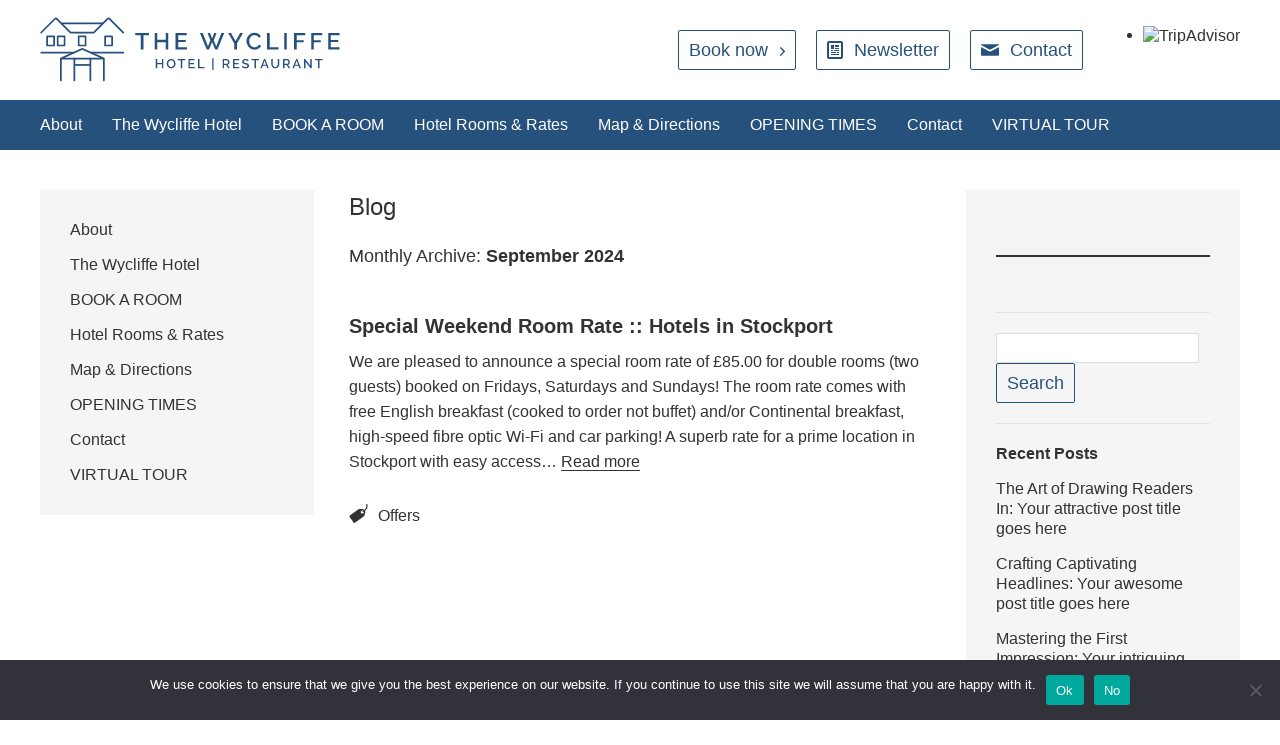

--- FILE ---
content_type: text/html; charset=UTF-8
request_url: https://wycliffe-hotel.com/2016/03/
body_size: 13694
content:
<!doctype html>

<!--[if lt IE 7]><html lang="en-US" class="no-js lt-ie9 lt-ie8 lt-ie7"><![endif]-->
<!--[if (IE 7)&!(IEMobile)]><html lang="en-US" class="no-js lt-ie9 lt-ie8"><![endif]-->
<!--[if (IE 8)&!(IEMobile)]><html lang="en-US" class="no-js lt-ie9"><![endif]-->
<!--[if gt IE 8]><!--> <html lang="en-US" class="no-js"><!--<![endif]-->

	<head>
		<meta charset="utf-8">

				<meta http-equiv="X-UA-Compatible" content="IE=edge">

		<title>March 2016 - The Wycliffe Hotel</title>

		<meta name="viewport" content="width=device-width, initial-scale=1.0"/>

		<link rel="apple-touch-icon" href="https://wycliffe-hotel.com/wp-content/themes/wycliffe/library/images/apple-icon-touch.png">
		<link rel="icon" href="https://wycliffe-hotel.com/wp-content/themes/wycliffe/favicon.png">
		<!--[if IE]>
			<link rel="shortcut icon" href="https://wycliffe-hotel.com/wp-content/themes/wycliffe/favicon.ico">
		<![endif]-->

		<link rel="pingback" href="https://wycliffe-hotel.com/xmlrpc.php">
		<!-- Google+ Author -->
		<link href="https://plus.google.com/+WycliffehotelStockport" rel="publisher">

				<meta name='robots' content='noindex, follow' />

	<!-- This site is optimized with the Yoast SEO plugin v26.8 - https://yoast.com/product/yoast-seo-wordpress/ -->
	<meta property="og:locale" content="en_US" />
	<meta property="og:type" content="website" />
	<meta property="og:title" content="March 2016 - The Wycliffe Hotel" />
	<meta property="og:url" content="https://wycliffe-hotel.com/2016/03/" />
	<meta property="og:site_name" content="The Wycliffe Hotel" />
	<meta property="og:image" content="https://wycliffe-hotel.com/wp-content/uploads/2014/12/Wycliffe-Hotel-and-Restaurant-Sunny.jpeg" />
	<meta property="og:image:width" content="256" />
	<meta property="og:image:height" content="256" />
	<meta property="og:image:type" content="image/jpeg" />
	<meta name="twitter:card" content="summary_large_image" />
	<meta name="twitter:site" content="@WycliffeHotel" />
	<script type="application/ld+json" class="yoast-schema-graph">{"@context":"https://schema.org","@graph":[{"@type":"CollectionPage","@id":"https://wycliffe-hotel.com/2016/03/","url":"https://wycliffe-hotel.com/2016/03/","name":"March 2016 - The Wycliffe Hotel","isPartOf":{"@id":"https://wycliffe-hotel.com/#website"},"primaryImageOfPage":{"@id":"https://wycliffe-hotel.com/2016/03/#primaryimage"},"image":{"@id":"https://wycliffe-hotel.com/2016/03/#primaryimage"},"thumbnailUrl":"https://wycliffe-hotel.com/wp-content/uploads/2016/03/P12603761-e1498478577347.jpg","breadcrumb":{"@id":"https://wycliffe-hotel.com/2016/03/#breadcrumb"},"inLanguage":"en-US"},{"@type":"ImageObject","inLanguage":"en-US","@id":"https://wycliffe-hotel.com/2016/03/#primaryimage","url":"https://wycliffe-hotel.com/wp-content/uploads/2016/03/P12603761-e1498478577347.jpg","contentUrl":"https://wycliffe-hotel.com/wp-content/uploads/2016/03/P12603761-e1498478577347.jpg","width":2000,"height":1125,"caption":"Wycliffe Hotel and Restaurant's Room 9 - a double room with King-size bed and full en-suite"},{"@type":"BreadcrumbList","@id":"https://wycliffe-hotel.com/2016/03/#breadcrumb","itemListElement":[{"@type":"ListItem","position":1,"name":"Home","item":"https://wycliffe-hotel.com/"},{"@type":"ListItem","position":2,"name":"Archives for March 2016"}]},{"@type":"WebSite","@id":"https://wycliffe-hotel.com/#website","url":"https://wycliffe-hotel.com/","name":"The Wycliffe Hotel","description":"Wycliffe Hotel and Restaurant, a family run business located in the heart of Stockport.","publisher":{"@id":"https://wycliffe-hotel.com/#organization"},"potentialAction":[{"@type":"SearchAction","target":{"@type":"EntryPoint","urlTemplate":"https://wycliffe-hotel.com/?s={search_term_string}"},"query-input":{"@type":"PropertyValueSpecification","valueRequired":true,"valueName":"search_term_string"}}],"inLanguage":"en-US"},{"@type":"Organization","@id":"https://wycliffe-hotel.com/#organization","name":"The Wycliffe Hotel","url":"https://wycliffe-hotel.com/","logo":{"@type":"ImageObject","inLanguage":"en-US","@id":"https://wycliffe-hotel.com/#/schema/logo/image/","url":"https://wycliffe-hotel.com/wp-content/uploads/2024/09/cropped-cropped-Logo-white-on-blue-1.png","contentUrl":"https://wycliffe-hotel.com/wp-content/uploads/2024/09/cropped-cropped-Logo-white-on-blue-1.png","width":511,"height":511,"caption":"The Wycliffe Hotel"},"image":{"@id":"https://wycliffe-hotel.com/#/schema/logo/image/"},"sameAs":["https://www.facebook.com/WycliffeHotel","https://x.com/WycliffeHotel","https://www.instagram.com/wycliffe_stockport/"]}]}</script>
	<!-- / Yoast SEO plugin. -->


<link rel="alternate" type="application/rss+xml" title="The Wycliffe Hotel &raquo; Feed" href="https://wycliffe-hotel.com/feed/" />
<link rel="alternate" type="application/rss+xml" title="The Wycliffe Hotel &raquo; Comments Feed" href="https://wycliffe-hotel.com/comments/feed/" />
<style id='wp-img-auto-sizes-contain-inline-css' type='text/css'>
img:is([sizes=auto i],[sizes^="auto," i]){contain-intrinsic-size:3000px 1500px}
/*# sourceURL=wp-img-auto-sizes-contain-inline-css */
</style>
<style id='wp-emoji-styles-inline-css' type='text/css'>

	img.wp-smiley, img.emoji {
		display: inline !important;
		border: none !important;
		box-shadow: none !important;
		height: 1em !important;
		width: 1em !important;
		margin: 0 0.07em !important;
		vertical-align: -0.1em !important;
		background: none !important;
		padding: 0 !important;
	}
/*# sourceURL=wp-emoji-styles-inline-css */
</style>
<style id='wp-block-library-inline-css' type='text/css'>
:root{--wp-block-synced-color:#7a00df;--wp-block-synced-color--rgb:122,0,223;--wp-bound-block-color:var(--wp-block-synced-color);--wp-editor-canvas-background:#ddd;--wp-admin-theme-color:#007cba;--wp-admin-theme-color--rgb:0,124,186;--wp-admin-theme-color-darker-10:#006ba1;--wp-admin-theme-color-darker-10--rgb:0,107,160.5;--wp-admin-theme-color-darker-20:#005a87;--wp-admin-theme-color-darker-20--rgb:0,90,135;--wp-admin-border-width-focus:2px}@media (min-resolution:192dpi){:root{--wp-admin-border-width-focus:1.5px}}.wp-element-button{cursor:pointer}:root .has-very-light-gray-background-color{background-color:#eee}:root .has-very-dark-gray-background-color{background-color:#313131}:root .has-very-light-gray-color{color:#eee}:root .has-very-dark-gray-color{color:#313131}:root .has-vivid-green-cyan-to-vivid-cyan-blue-gradient-background{background:linear-gradient(135deg,#00d084,#0693e3)}:root .has-purple-crush-gradient-background{background:linear-gradient(135deg,#34e2e4,#4721fb 50%,#ab1dfe)}:root .has-hazy-dawn-gradient-background{background:linear-gradient(135deg,#faaca8,#dad0ec)}:root .has-subdued-olive-gradient-background{background:linear-gradient(135deg,#fafae1,#67a671)}:root .has-atomic-cream-gradient-background{background:linear-gradient(135deg,#fdd79a,#004a59)}:root .has-nightshade-gradient-background{background:linear-gradient(135deg,#330968,#31cdcf)}:root .has-midnight-gradient-background{background:linear-gradient(135deg,#020381,#2874fc)}:root{--wp--preset--font-size--normal:16px;--wp--preset--font-size--huge:42px}.has-regular-font-size{font-size:1em}.has-larger-font-size{font-size:2.625em}.has-normal-font-size{font-size:var(--wp--preset--font-size--normal)}.has-huge-font-size{font-size:var(--wp--preset--font-size--huge)}.has-text-align-center{text-align:center}.has-text-align-left{text-align:left}.has-text-align-right{text-align:right}.has-fit-text{white-space:nowrap!important}#end-resizable-editor-section{display:none}.aligncenter{clear:both}.items-justified-left{justify-content:flex-start}.items-justified-center{justify-content:center}.items-justified-right{justify-content:flex-end}.items-justified-space-between{justify-content:space-between}.screen-reader-text{border:0;clip-path:inset(50%);height:1px;margin:-1px;overflow:hidden;padding:0;position:absolute;width:1px;word-wrap:normal!important}.screen-reader-text:focus{background-color:#ddd;clip-path:none;color:#444;display:block;font-size:1em;height:auto;left:5px;line-height:normal;padding:15px 23px 14px;text-decoration:none;top:5px;width:auto;z-index:100000}html :where(.has-border-color){border-style:solid}html :where([style*=border-top-color]){border-top-style:solid}html :where([style*=border-right-color]){border-right-style:solid}html :where([style*=border-bottom-color]){border-bottom-style:solid}html :where([style*=border-left-color]){border-left-style:solid}html :where([style*=border-width]){border-style:solid}html :where([style*=border-top-width]){border-top-style:solid}html :where([style*=border-right-width]){border-right-style:solid}html :where([style*=border-bottom-width]){border-bottom-style:solid}html :where([style*=border-left-width]){border-left-style:solid}html :where(img[class*=wp-image-]){height:auto;max-width:100%}:where(figure){margin:0 0 1em}html :where(.is-position-sticky){--wp-admin--admin-bar--position-offset:var(--wp-admin--admin-bar--height,0px)}@media screen and (max-width:600px){html :where(.is-position-sticky){--wp-admin--admin-bar--position-offset:0px}}

/*# sourceURL=wp-block-library-inline-css */
</style><style id='wp-block-separator-inline-css' type='text/css'>
@charset "UTF-8";.wp-block-separator{border:none;border-top:2px solid}:root :where(.wp-block-separator.is-style-dots){height:auto;line-height:1;text-align:center}:root :where(.wp-block-separator.is-style-dots):before{color:currentColor;content:"···";font-family:serif;font-size:1.5em;letter-spacing:2em;padding-left:2em}.wp-block-separator.is-style-dots{background:none!important;border:none!important}
/*# sourceURL=https://wycliffe-hotel.com/wp-includes/blocks/separator/style.min.css */
</style>
<style id='global-styles-inline-css' type='text/css'>
:root{--wp--preset--aspect-ratio--square: 1;--wp--preset--aspect-ratio--4-3: 4/3;--wp--preset--aspect-ratio--3-4: 3/4;--wp--preset--aspect-ratio--3-2: 3/2;--wp--preset--aspect-ratio--2-3: 2/3;--wp--preset--aspect-ratio--16-9: 16/9;--wp--preset--aspect-ratio--9-16: 9/16;--wp--preset--color--black: #000000;--wp--preset--color--cyan-bluish-gray: #abb8c3;--wp--preset--color--white: #ffffff;--wp--preset--color--pale-pink: #f78da7;--wp--preset--color--vivid-red: #cf2e2e;--wp--preset--color--luminous-vivid-orange: #ff6900;--wp--preset--color--luminous-vivid-amber: #fcb900;--wp--preset--color--light-green-cyan: #7bdcb5;--wp--preset--color--vivid-green-cyan: #00d084;--wp--preset--color--pale-cyan-blue: #8ed1fc;--wp--preset--color--vivid-cyan-blue: #0693e3;--wp--preset--color--vivid-purple: #9b51e0;--wp--preset--gradient--vivid-cyan-blue-to-vivid-purple: linear-gradient(135deg,rgb(6,147,227) 0%,rgb(155,81,224) 100%);--wp--preset--gradient--light-green-cyan-to-vivid-green-cyan: linear-gradient(135deg,rgb(122,220,180) 0%,rgb(0,208,130) 100%);--wp--preset--gradient--luminous-vivid-amber-to-luminous-vivid-orange: linear-gradient(135deg,rgb(252,185,0) 0%,rgb(255,105,0) 100%);--wp--preset--gradient--luminous-vivid-orange-to-vivid-red: linear-gradient(135deg,rgb(255,105,0) 0%,rgb(207,46,46) 100%);--wp--preset--gradient--very-light-gray-to-cyan-bluish-gray: linear-gradient(135deg,rgb(238,238,238) 0%,rgb(169,184,195) 100%);--wp--preset--gradient--cool-to-warm-spectrum: linear-gradient(135deg,rgb(74,234,220) 0%,rgb(151,120,209) 20%,rgb(207,42,186) 40%,rgb(238,44,130) 60%,rgb(251,105,98) 80%,rgb(254,248,76) 100%);--wp--preset--gradient--blush-light-purple: linear-gradient(135deg,rgb(255,206,236) 0%,rgb(152,150,240) 100%);--wp--preset--gradient--blush-bordeaux: linear-gradient(135deg,rgb(254,205,165) 0%,rgb(254,45,45) 50%,rgb(107,0,62) 100%);--wp--preset--gradient--luminous-dusk: linear-gradient(135deg,rgb(255,203,112) 0%,rgb(199,81,192) 50%,rgb(65,88,208) 100%);--wp--preset--gradient--pale-ocean: linear-gradient(135deg,rgb(255,245,203) 0%,rgb(182,227,212) 50%,rgb(51,167,181) 100%);--wp--preset--gradient--electric-grass: linear-gradient(135deg,rgb(202,248,128) 0%,rgb(113,206,126) 100%);--wp--preset--gradient--midnight: linear-gradient(135deg,rgb(2,3,129) 0%,rgb(40,116,252) 100%);--wp--preset--font-size--small: 13px;--wp--preset--font-size--medium: 20px;--wp--preset--font-size--large: 36px;--wp--preset--font-size--x-large: 42px;--wp--preset--spacing--20: 0.44rem;--wp--preset--spacing--30: 0.67rem;--wp--preset--spacing--40: 1rem;--wp--preset--spacing--50: 1.5rem;--wp--preset--spacing--60: 2.25rem;--wp--preset--spacing--70: 3.38rem;--wp--preset--spacing--80: 5.06rem;--wp--preset--shadow--natural: 6px 6px 9px rgba(0, 0, 0, 0.2);--wp--preset--shadow--deep: 12px 12px 50px rgba(0, 0, 0, 0.4);--wp--preset--shadow--sharp: 6px 6px 0px rgba(0, 0, 0, 0.2);--wp--preset--shadow--outlined: 6px 6px 0px -3px rgb(255, 255, 255), 6px 6px rgb(0, 0, 0);--wp--preset--shadow--crisp: 6px 6px 0px rgb(0, 0, 0);}:where(.is-layout-flex){gap: 0.5em;}:where(.is-layout-grid){gap: 0.5em;}body .is-layout-flex{display: flex;}.is-layout-flex{flex-wrap: wrap;align-items: center;}.is-layout-flex > :is(*, div){margin: 0;}body .is-layout-grid{display: grid;}.is-layout-grid > :is(*, div){margin: 0;}:where(.wp-block-columns.is-layout-flex){gap: 2em;}:where(.wp-block-columns.is-layout-grid){gap: 2em;}:where(.wp-block-post-template.is-layout-flex){gap: 1.25em;}:where(.wp-block-post-template.is-layout-grid){gap: 1.25em;}.has-black-color{color: var(--wp--preset--color--black) !important;}.has-cyan-bluish-gray-color{color: var(--wp--preset--color--cyan-bluish-gray) !important;}.has-white-color{color: var(--wp--preset--color--white) !important;}.has-pale-pink-color{color: var(--wp--preset--color--pale-pink) !important;}.has-vivid-red-color{color: var(--wp--preset--color--vivid-red) !important;}.has-luminous-vivid-orange-color{color: var(--wp--preset--color--luminous-vivid-orange) !important;}.has-luminous-vivid-amber-color{color: var(--wp--preset--color--luminous-vivid-amber) !important;}.has-light-green-cyan-color{color: var(--wp--preset--color--light-green-cyan) !important;}.has-vivid-green-cyan-color{color: var(--wp--preset--color--vivid-green-cyan) !important;}.has-pale-cyan-blue-color{color: var(--wp--preset--color--pale-cyan-blue) !important;}.has-vivid-cyan-blue-color{color: var(--wp--preset--color--vivid-cyan-blue) !important;}.has-vivid-purple-color{color: var(--wp--preset--color--vivid-purple) !important;}.has-black-background-color{background-color: var(--wp--preset--color--black) !important;}.has-cyan-bluish-gray-background-color{background-color: var(--wp--preset--color--cyan-bluish-gray) !important;}.has-white-background-color{background-color: var(--wp--preset--color--white) !important;}.has-pale-pink-background-color{background-color: var(--wp--preset--color--pale-pink) !important;}.has-vivid-red-background-color{background-color: var(--wp--preset--color--vivid-red) !important;}.has-luminous-vivid-orange-background-color{background-color: var(--wp--preset--color--luminous-vivid-orange) !important;}.has-luminous-vivid-amber-background-color{background-color: var(--wp--preset--color--luminous-vivid-amber) !important;}.has-light-green-cyan-background-color{background-color: var(--wp--preset--color--light-green-cyan) !important;}.has-vivid-green-cyan-background-color{background-color: var(--wp--preset--color--vivid-green-cyan) !important;}.has-pale-cyan-blue-background-color{background-color: var(--wp--preset--color--pale-cyan-blue) !important;}.has-vivid-cyan-blue-background-color{background-color: var(--wp--preset--color--vivid-cyan-blue) !important;}.has-vivid-purple-background-color{background-color: var(--wp--preset--color--vivid-purple) !important;}.has-black-border-color{border-color: var(--wp--preset--color--black) !important;}.has-cyan-bluish-gray-border-color{border-color: var(--wp--preset--color--cyan-bluish-gray) !important;}.has-white-border-color{border-color: var(--wp--preset--color--white) !important;}.has-pale-pink-border-color{border-color: var(--wp--preset--color--pale-pink) !important;}.has-vivid-red-border-color{border-color: var(--wp--preset--color--vivid-red) !important;}.has-luminous-vivid-orange-border-color{border-color: var(--wp--preset--color--luminous-vivid-orange) !important;}.has-luminous-vivid-amber-border-color{border-color: var(--wp--preset--color--luminous-vivid-amber) !important;}.has-light-green-cyan-border-color{border-color: var(--wp--preset--color--light-green-cyan) !important;}.has-vivid-green-cyan-border-color{border-color: var(--wp--preset--color--vivid-green-cyan) !important;}.has-pale-cyan-blue-border-color{border-color: var(--wp--preset--color--pale-cyan-blue) !important;}.has-vivid-cyan-blue-border-color{border-color: var(--wp--preset--color--vivid-cyan-blue) !important;}.has-vivid-purple-border-color{border-color: var(--wp--preset--color--vivid-purple) !important;}.has-vivid-cyan-blue-to-vivid-purple-gradient-background{background: var(--wp--preset--gradient--vivid-cyan-blue-to-vivid-purple) !important;}.has-light-green-cyan-to-vivid-green-cyan-gradient-background{background: var(--wp--preset--gradient--light-green-cyan-to-vivid-green-cyan) !important;}.has-luminous-vivid-amber-to-luminous-vivid-orange-gradient-background{background: var(--wp--preset--gradient--luminous-vivid-amber-to-luminous-vivid-orange) !important;}.has-luminous-vivid-orange-to-vivid-red-gradient-background{background: var(--wp--preset--gradient--luminous-vivid-orange-to-vivid-red) !important;}.has-very-light-gray-to-cyan-bluish-gray-gradient-background{background: var(--wp--preset--gradient--very-light-gray-to-cyan-bluish-gray) !important;}.has-cool-to-warm-spectrum-gradient-background{background: var(--wp--preset--gradient--cool-to-warm-spectrum) !important;}.has-blush-light-purple-gradient-background{background: var(--wp--preset--gradient--blush-light-purple) !important;}.has-blush-bordeaux-gradient-background{background: var(--wp--preset--gradient--blush-bordeaux) !important;}.has-luminous-dusk-gradient-background{background: var(--wp--preset--gradient--luminous-dusk) !important;}.has-pale-ocean-gradient-background{background: var(--wp--preset--gradient--pale-ocean) !important;}.has-electric-grass-gradient-background{background: var(--wp--preset--gradient--electric-grass) !important;}.has-midnight-gradient-background{background: var(--wp--preset--gradient--midnight) !important;}.has-small-font-size{font-size: var(--wp--preset--font-size--small) !important;}.has-medium-font-size{font-size: var(--wp--preset--font-size--medium) !important;}.has-large-font-size{font-size: var(--wp--preset--font-size--large) !important;}.has-x-large-font-size{font-size: var(--wp--preset--font-size--x-large) !important;}
/*# sourceURL=global-styles-inline-css */
</style>

<style id='classic-theme-styles-inline-css' type='text/css'>
/*! This file is auto-generated */
.wp-block-button__link{color:#fff;background-color:#32373c;border-radius:9999px;box-shadow:none;text-decoration:none;padding:calc(.667em + 2px) calc(1.333em + 2px);font-size:1.125em}.wp-block-file__button{background:#32373c;color:#fff;text-decoration:none}
/*# sourceURL=/wp-includes/css/classic-themes.min.css */
</style>
<link rel='stylesheet' id='wp-components-css' href='https://wycliffe-hotel.com/wp-includes/css/dist/components/style.min.css' type='text/css' media='all' />
<link rel='stylesheet' id='wp-preferences-css' href='https://wycliffe-hotel.com/wp-includes/css/dist/preferences/style.min.css' type='text/css' media='all' />
<link rel='stylesheet' id='wp-block-editor-css' href='https://wycliffe-hotel.com/wp-includes/css/dist/block-editor/style.min.css' type='text/css' media='all' />
<link rel='stylesheet' id='popup-maker-block-library-style-css' href='https://wycliffe-hotel.com/wp-content/plugins/popup-maker/dist/packages/block-library-style.css' type='text/css' media='all' />
<link rel='stylesheet' id='cookie-notice-front-css' href='https://wycliffe-hotel.com/wp-content/plugins/cookie-notice/css/front.min.css' type='text/css' media='all' />
<link rel='stylesheet' id='bones-stylesheet-css' href='https://wycliffe-hotel.com/wp-content/themes/wycliffe/library/css/style.css' type='text/css' media='all' />
<script type="text/javascript" id="cookie-notice-front-js-before">
/* <![CDATA[ */
var cnArgs = {"ajaxUrl":"https:\/\/wycliffe-hotel.com\/wp-admin\/admin-ajax.php","nonce":"a988f642b7","hideEffect":"fade","position":"bottom","onScroll":false,"onScrollOffset":100,"onClick":false,"cookieName":"cookie_notice_accepted","cookieTime":2592000,"cookieTimeRejected":2592000,"globalCookie":false,"redirection":false,"cache":false,"revokeCookies":false,"revokeCookiesOpt":"automatic"};

//# sourceURL=cookie-notice-front-js-before
/* ]]> */
</script>
<script type="text/javascript" src="https://wycliffe-hotel.com/wp-content/plugins/cookie-notice/js/front.min.js" id="cookie-notice-front-js"></script>
<script type="text/javascript" src="https://wycliffe-hotel.com/wp-content/themes/wycliffe/library/js/libs/modernizr.custom.min.js" id="bones-modernizr-js"></script>
<script type="text/javascript" src="https://wycliffe-hotel.com/wp-includes/js/jquery/jquery.min.js" id="jquery-core-js"></script>
<script type="text/javascript" src="https://wycliffe-hotel.com/wp-includes/js/jquery/jquery-migrate.min.js" id="jquery-migrate-js"></script>
<script type="text/javascript" src="https://wycliffe-hotel.com/wp-content/themes/wycliffe/library/js/libs/selectivizr-min.js" id="selectivizr-js-js"></script>
<link rel="https://api.w.org/" href="https://wycliffe-hotel.com/wp-json/" /><style type="text/css" id="custom-background-css">
body.custom-background { background-color: #3767d6; }
</style>
	<link rel="icon" href="https://wycliffe-hotel.com/wp-content/uploads/2018/05/cropped-Logo-white-on-blue-32x32.png" sizes="32x32" />
<link rel="icon" href="https://wycliffe-hotel.com/wp-content/uploads/2018/05/cropped-Logo-white-on-blue-192x192.png" sizes="192x192" />
<link rel="apple-touch-icon" href="https://wycliffe-hotel.com/wp-content/uploads/2018/05/cropped-Logo-white-on-blue-180x180.png" />
<meta name="msapplication-TileImage" content="https://wycliffe-hotel.com/wp-content/uploads/2018/05/cropped-Logo-white-on-blue-270x270.png" />
		
		<!-- Google Analytics Here -->
		<script>
		  (function(i,s,o,g,r,a,m){i['GoogleAnalyticsObject']=r;i[r]=i[r]||function(){
		  (i[r].q=i[r].q||[]).push(arguments)},i[r].l=1*new Date();a=s.createElement(o),
		  m=s.getElementsByTagName(o)[0];a.async=1;a.src=g;m.parentNode.insertBefore(a,m)
		  })(window,document,'script','//www.google-analytics.com/analytics.js','ga');
		 
		  ga('create', 'UA-31485476-1', 'auto');
		  ga('send', 'pageview');
		 
		</script>

		<!-- Typekit Fonts - Proxima Nova -->
		<script type="text/javascript" src="//use.typekit.net/wuv7edr.js"></script>
		<script type="text/javascript">try{Typekit.load();}catch(e){}</script>

	</head>

	<body class="archive date custom-background wp-custom-logo wp-theme-wycliffe cookies-not-set">
	<div class="pusher">

		<header class="header" role="banner">

			<div class="inner-header container">
				
				<a href="https://wycliffe-hotel.com" class="logo-container">
						<span class="wycliffe-logo ir">
		The Wycliffe Hotel	</span>
				</a>

				<div class="header-right">
					<ul class="inline-buttons">
						<li><a class="button button-chevron booking-toggle" href="javascript:void(0)">Book now</a></li>
						<li class="newsletter"><a class="button button-newsletter" href="javascript:void(0)">Newsletter</a></li>
						<li><a class="button button-contact" href="https://wycliffe-hotel.com/contact/">Contact</a></li>
					</ul>

					<div class="tripadvisor-widget">
						<div id="TA_cdsratingsonlynarrow328" class="TA_cdsratingsonlynarrow">
<ul id="mruHxI" class="TA_links Zt86BEfL4">
<li id="amrjAbS7YE0" class="9P3w9C3RJt2S">
<a target="_blank" href="https://www.tripadvisor.co.uk/"><img src="https://www.tripadvisor.co.uk/img/cdsi/img2/branding/tripadvisor_logo_transp_340x80-18034-2.png" alt="TripAdvisor"/></a>
</li>
</ul>
</div>
<script async src="https://www.jscache.com/wejs?wtype=cdsratingsonlynarrow&amp;uniq=328&amp;locationId=289011&amp;lang=en_UK&amp;border=true&amp;shadow=false&amp;backgroundColor=white&amp;display_version=2"></script>
					</div>
				</div>

			</div>
			
			<section class="booking-cta-row" id="booking-cta-row">
	<div class="container">
		<div class="button-container">
			<h1>Hotel</h1>
			<div class="booking-text">
				<p>For our best rates please book direct with the hotel, either via the link below or by calling <a href="tel:+441614775395">+44 (0) 161 477 5395</a>.</p> 
			</div>
			<a href="https://wycliffe-hotel.com/hotel-booking/" class="button button-chevron">Book a room</a>
		</div>
		<span class="cta-divider"></span>
		<div class="button-container">
			<h1>Restaurant</h1>
			<div class="booking-text">
				<p>Reserve a table direct with our restaurant. We will send an email confirmation when your booking is secured.</p> 
			</div> 
			<a href="https://wycliffe-hotel.com/restaurant-booking/" class="button button-chevron">Book a table</a>
		</div>
	</div>
</section>
			<nav role="navigation" class="main-menu">
				<div class="container">
					<ul id="menu-main-menu" class="nav top-nav clearfix"><li id="menu-item-11076" class="menu-item menu-item-type-post_type menu-item-object-page menu-item-11076"><a href="https://wycliffe-hotel.com/about/">About</a></li>
<li id="menu-item-10836" class="menu-item menu-item-type-post_type menu-item-object-page menu-item-home menu-item-10836"><a href="https://wycliffe-hotel.com/">The Wycliffe Hotel</a></li>
<li id="menu-item-9059" class="menu-item menu-item-type-post_type menu-item-object-page menu-item-9059"><a href="https://wycliffe-hotel.com/hotel-booking/">BOOK A ROOM</a></li>
<li id="menu-item-10837" class="menu-item menu-item-type-post_type menu-item-object-page menu-item-10837"><a href="https://wycliffe-hotel.com/rooms-rates/">Hotel Rooms &#038; Rates</a></li>
<li id="menu-item-10838" class="menu-item menu-item-type-post_type menu-item-object-page menu-item-10838"><a href="https://wycliffe-hotel.com/location/map-directions/">Map &#038; Directions</a></li>
<li id="menu-item-9961" class="menu-item menu-item-type-post_type menu-item-object-page menu-item-9961"><a href="https://wycliffe-hotel.com/about-us/opening-times/">OPENING TIMES</a></li>
<li id="menu-item-11079" class="menu-item menu-item-type-post_type menu-item-object-page menu-item-11079"><a href="https://wycliffe-hotel.com/contact-2/">Contact</a></li>
<li id="menu-item-10022" class="menu-item menu-item-type-post_type menu-item-object-page menu-item-10022"><a href="https://wycliffe-hotel.com/virtual-tour/">VIRTUAL TOUR</a></li>
</ul>				</div>
			</nav>	

		</header>

		<!-- Show breadcrumbs if not homepage -->
		<!-- 			<div class="container breadcrumb-container">
				<ul class="breadcrumbs"><li><a href="https://wycliffe-hotel.com">Home</a></li></ul>			</div>
		 -->

	<div class="body-content">
		<div class="container">
			<section class="left-sidebar sidebar">
				<ul id="menu-main-menu-1" class="nav top-nav cf"><li class="menu-item menu-item-type-post_type menu-item-object-page menu-item-11076"><a href="https://wycliffe-hotel.com/about/">About</a></li>
<li class="menu-item menu-item-type-post_type menu-item-object-page menu-item-home menu-item-10836"><a href="https://wycliffe-hotel.com/">The Wycliffe Hotel</a></li>
<li class="menu-item menu-item-type-post_type menu-item-object-page menu-item-9059"><a href="https://wycliffe-hotel.com/hotel-booking/">BOOK A ROOM</a></li>
<li class="menu-item menu-item-type-post_type menu-item-object-page menu-item-10837"><a href="https://wycliffe-hotel.com/rooms-rates/">Hotel Rooms &#038; Rates</a></li>
<li class="menu-item menu-item-type-post_type menu-item-object-page menu-item-10838"><a href="https://wycliffe-hotel.com/location/map-directions/">Map &#038; Directions</a></li>
<li class="menu-item menu-item-type-post_type menu-item-object-page menu-item-9961"><a href="https://wycliffe-hotel.com/about-us/opening-times/">OPENING TIMES</a></li>
<li class="menu-item menu-item-type-post_type menu-item-object-page menu-item-11079"><a href="https://wycliffe-hotel.com/contact-2/">Contact</a></li>
<li class="menu-item menu-item-type-post_type menu-item-object-page menu-item-10022"><a href="https://wycliffe-hotel.com/virtual-tour/">VIRTUAL TOUR</a></li>
</ul>			</section>

			<div class="main-content blog-sidebar-container">

				<section class="blog-listing">

					<!-- Show Home content before Post Listing -->
											    <h1 class="page-title">Blog</h1>
					    	
											<h2 class="archive-title">
							<span>Monthly Archive:</span> <strong>September 2024</strong>
						</h2>
					
											<ul class="article-list">
															<li class="article">
									<article id="post-2694" role="article" class="editable">

										<header class="article-header">
											<h1 class="entry-title"><a href="https://wycliffe-hotel.com/special-weekend-room-rate-hotels-in-stockport/" rel="bookmark" title="Special Weekend Room Rate :: Hotels in Stockport">Special Weekend Room Rate :: Hotels in Stockport</a></h1>
										</header>

										<section class="entry-content">
											<p>We are pleased to announce a special room rate of £85.00 for double rooms (two guests) booked on Fridays, Saturdays and Sundays! The room rate comes with free English breakfast (cooked to order not buffet) and/or Continental breakfast, high-speed fibre optic Wi-Fi and car parking! A superb rate for a prime location in Stockport with easy access&#8230;  <a class="excerpt-read-more" href="https://wycliffe-hotel.com/special-weekend-room-rate-hotels-in-stockport/" title="Read Special Weekend Room Rate :: Hotels in Stockport">Read more</a></p>
										</section>

										<footer class="article-footer">
											<div class="article-category"><a href="https://wycliffe-hotel.com/category/offers/" rel="category tag">Offers</a></div>										</footer>

									</article>
								</li>
													</ul>

						
					
				</section>

				<section class="blog-sidebar">
					<h1 class="visuallyhidden">Filter posts</h1>
									<div id="sidebar1" class="sidebar m-all t-1of3 d-2of7 last-col cf" role="complementary">

					
						<div id="block-8" class="widget widget_block"><hr class="wp-block-separator has-text-color has-background has-kubio-color-1-background-color has-kubio-color-1-color is-style-wide"/></div><div id="search-1" class="widget widget_search"><form role="search" method="get" id="searchform" class="searchform" action="https://wycliffe-hotel.com/">
				<div>
					<label class="screen-reader-text" for="s">Search for:</label>
					<input type="text" value="" name="s" id="s" />
					<input type="submit" id="searchsubmit" value="Search" />
				</div>
			</form></div>
		<div id="recent-posts-1" class="widget widget_recent_entries">
		<h2 class="widgettitle">Recent Posts</h2>
		<ul>
											<li>
					<a href="https://wycliffe-hotel.com/post-2/">The Art of Drawing Readers In: Your attractive post title goes here</a>
									</li>
											<li>
					<a href="https://wycliffe-hotel.com/post-1/">Crafting Captivating Headlines: Your awesome post title goes here</a>
									</li>
											<li>
					<a href="https://wycliffe-hotel.com/post-3/">Mastering the First Impression: Your intriguing post title goes here</a>
									</li>
											<li>
					<a href="https://wycliffe-hotel.com/getting-here-stockport-station/">Getting Here Stockport Station</a>
									</li>
											<li>
					<a href="https://wycliffe-hotel.com/how-to-steak-diane/">How To | Steak Diane</a>
									</li>
					</ul>

		</div><div id="recent-comments-1" class="widget widget_recent_comments"><h2 class="widgettitle">Recent Comments</h2><ul id="recentcomments"></ul></div><div id="archives-3" class="widget widget_archive"><h2 class="widgettitle">Archives</h2>
			<ul>
					<li><a href='https://wycliffe-hotel.com/2024/09/'>September 2024</a></li>
	<li><a href='https://wycliffe-hotel.com/2019/01/'>January 2019</a></li>
	<li><a href='https://wycliffe-hotel.com/2017/12/'>December 2017</a></li>
	<li><a href='https://wycliffe-hotel.com/2016/08/'>August 2016</a></li>
	<li><a href='https://wycliffe-hotel.com/2016/05/'>May 2016</a></li>
	<li><a href='https://wycliffe-hotel.com/2016/03/' aria-current="page">March 2016</a></li>
	<li><a href='https://wycliffe-hotel.com/2015/09/'>September 2015</a></li>
	<li><a href='https://wycliffe-hotel.com/2015/07/'>July 2015</a></li>
	<li><a href='https://wycliffe-hotel.com/2015/05/'>May 2015</a></li>
	<li><a href='https://wycliffe-hotel.com/2015/04/'>April 2015</a></li>
	<li><a href='https://wycliffe-hotel.com/2015/03/'>March 2015</a></li>
	<li><a href='https://wycliffe-hotel.com/2015/02/'>February 2015</a></li>
	<li><a href='https://wycliffe-hotel.com/2015/01/'>January 2015</a></li>
	<li><a href='https://wycliffe-hotel.com/2014/12/'>December 2014</a></li>
	<li><a href='https://wycliffe-hotel.com/2014/11/'>November 2014</a></li>
	<li><a href='https://wycliffe-hotel.com/2014/10/'>October 2014</a></li>
	<li><a href='https://wycliffe-hotel.com/2014/09/'>September 2014</a></li>
			</ul>

			</div><div id="categories-3" class="widget widget_categories"><h2 class="widgettitle">Categories</h2>
			<ul>
					<li class="cat-item cat-item-12"><a href="https://wycliffe-hotel.com/category/blog-articles/">Blog Articles</a>
</li>
	<li class="cat-item cat-item-18"><a href="https://wycliffe-hotel.com/category/events/">Events</a>
</li>
	<li class="cat-item cat-item-107"><a href="https://wycliffe-hotel.com/category/general/">General</a>
</li>
	<li class="cat-item cat-item-38"><a href="https://wycliffe-hotel.com/category/guest-blogs/">Guest Blogs</a>
</li>
	<li class="cat-item cat-item-13"><a href="https://wycliffe-hotel.com/category/industry-news/">Industry News</a>
</li>
	<li class="cat-item cat-item-19"><a href="https://wycliffe-hotel.com/category/local-events/">Local Events</a>
</li>
	<li class="cat-item cat-item-20"><a href="https://wycliffe-hotel.com/category/local-news/">Local News</a>
</li>
	<li class="cat-item cat-item-6"><a href="https://wycliffe-hotel.com/category/offers/">Offers</a>
</li>
	<li class="cat-item cat-item-4"><a href="https://wycliffe-hotel.com/category/restaurant/">Restaurant</a>
</li>
	<li class="cat-item cat-item-26"><a href="https://wycliffe-hotel.com/category/wycliffe-news/">Wycliffe News</a>
</li>
			</ul>

			</div><div id="meta-1" class="widget widget_meta"><h2 class="widgettitle">Meta</h2>
		<ul>
						<li><a rel="nofollow" href="https://wycliffe-hotel.com/wp-login.php">Log in</a></li>
			<li><a href="https://wycliffe-hotel.com/feed/">Entries feed</a></li>
			<li><a href="https://wycliffe-hotel.com/comments/feed/">Comments feed</a></li>

			<li><a href="https://wordpress.org/">WordPress.org</a></li>
		</ul>

		</div>
					
				</div>
				</section>

			</div>
		</div>
	</div>

		<footer class="footer" role="contentinfo">

			<div class="footer-columns container">
				<div class="footer-column">
					<h1 class="footer-title">The Wycliffe Hotel</h1>
					<nav role="navigation">
						<ul id="menu-footer-menu" class="nav footer-nav cf"><li id="menu-item-44" class="menu-item menu-item-type-post_type menu-item-object-page menu-item-44"><a href="https://wycliffe-hotel.com/about-us/">About us</a></li>
<li id="menu-item-427" class="menu-item menu-item-type-post_type menu-item-object-page menu-item-427"><a href="https://wycliffe-hotel.com/rooms-rates/">Hotel Rooms &#038; Rates</a></li>
<li id="menu-item-460" class="menu-item menu-item-type-post_type menu-item-object-page menu-item-460"><a href="https://wycliffe-hotel.com/careers/">Careers</a></li>
<li id="menu-item-4824" class="menu-item menu-item-type-custom menu-item-object-custom menu-item-4824"><a href="http://wycliffe-hotel.com/wp-content/uploads/2018/08/Third-Party-Authorisation-Form1.pdf">Third Party Payment Authorisation Form</a></li>
<li id="menu-item-793" class="menu-item menu-item-type-custom menu-item-object-custom menu-item-793"><a href="/sitemap_index.xml">Sitemap</a></li>
<li id="menu-item-1785" class="menu-item menu-item-type-post_type menu-item-object-page menu-item-1785"><a href="https://wycliffe-hotel.com/privacy-policy/">Our Commitment To Privacy</a></li>
<li id="menu-item-4118" class="menu-item menu-item-type-post_type menu-item-object-page menu-item-4118"><a href="https://wycliffe-hotel.com/accommodation-terms-conditions/">Accommodation Terms &#038; Conditions</a></li>
</ul>					</nav>
				</div>

				<div id="newsletter-signup" class="footer-column newsletter-signup">
					<h1 class="footer-title">Join our family</h1>
					<p>Subscibe to our newsletter to receive exclusive deals and keep up to date with the latest offers, news and events from The Wycliffe Hotel.</p>
					<!-- Begin MailChimp Signup Form -->
<div id="mc_embed_signup">
<form action="//wycliffe-hotel.us2.list-manage.com/subscribe/post?u=0c6a38249d9b374eaa0f34bc7&amp;id=2abbe31c21" method="post" id="mc-embedded-subscribe-form" name="mc-embedded-subscribe-form" class="validate" target="_blank" novalidate>
	
<div class="mc-field-group">
	<label for="mce-MMERGE1">First Name </label>
	<span class="inline-input">
		<input type="text" value="" name="MMERGE1" class="required" id="mce-MMERGE1">
	</span>
</div>
<div class="mc-field-group">
	<label for="mce-LNAME">Surname </label>
	<span class="inline-input">
		<input type="text" value="" name="LNAME" class="required" id="mce-LNAME">
	</span>
</div>
<div class="mc-field-group">
	<label for="mce-EMAIL">Email Address </label>
	<span class="inline-input">
		<input type="email" value="" name="EMAIL" class="required email" id="mce-EMAIL">
	</span>
</div>
	<div id="mce-responses" class="clear">
		<div class="response" id="mce-error-response" style="display:none"></div>
		<div class="response" id="mce-success-response" style="display:none"></div>
	</div>    <!-- real people should not fill this in and expect good things - do not remove this or risk form bot signups-->
    <div style="position: absolute; left: -5000px;"><input type="text" name="b_0c6a38249d9b374eaa0f34bc7_2abbe31c21" tabindex="-1" value=""></div>
    <div class="clear"><button type="submit" value="Subscribe" name="subscribe" id="mc-embedded-subscribe" class="button">Subscribe</button></div>
</form>
</div>

<!--End mc_embed_signup-->				</div>

				<div class="footer-column">
					<h1 class="footer-title">Social media</h1>
					<p>Follow us on social media to keep up to date with the latest news at The Wycliffe Hotel.</p>
					<ul class="social-buttons faux-list">
						<li><div id="TA_socialButtonBubbles697" class="TA_socialButtonBubbles">
<ul id="sXpor7" class="TA_links k30ruOghk">
<li id="3A21uaOlXwtW" class="vtjr7NHH">
<a target="_blank" href="https://www.tripadvisor.co.uk/Hotel_Review-g528793-d289011-Reviews-Wycliffe_Hotel-Stockport_Greater_Manchester_England.html"><img src="https://www.tripadvisor.co.uk/img/cdsi/img2/branding/socialWidget/20x28_green-21693-2.png"/></a>
</li>
</ul>
</div>
<script async src="https://www.jscache.com/wejs?wtype=socialButtonBubbles&amp;uniq=697&amp;locationId=289011&amp;color=green&amp;size=rect&amp;lang=en_UK&amp;display_version=2"></script>
</li>
						<li><iframe src="//www.facebook.com/plugins/like.php?href=https%3A%2F%2Fwww.facebook.com%2FWycliffeHotel&amp;width&amp;layout=button_count&amp;action=like&amp;show_faces=false&amp;share=false&amp;height=21&amp;appId=283149575204495" scrolling="no" frameborder="0" style="border:none; overflow:hidden; height:21px; width:95px;" allowTransparency="true"></iframe></li>
						<li><!-- Place this tag in your head or just before your close body tag. -->
<script src="https://apis.google.com/js/platform.js" async defer>
  {lang: 'en-GB'}
</script>

<!-- Place this tag where you want the widget to render. -->
<div class="g-follow" data-annotation="bubble" data-height="20" data-href="https://plus.google.com/106660190725349861304" data-rel="publisher"></div></li>
						<li><a href="https://twitter.com/WycliffeHotel" class="twitter-follow-button" data-show-count="true" data-lang="en" data-show-screen-name="false">Follow @WycliffeHotel</a>
<script>!function(d,s,id){var js,fjs=d.getElementsByTagName(s)[0];if(!d.getElementById(id)){js=d.createElement(s);js.id=id;js.src="//platform.twitter.com/widgets.js";fjs.parentNode.insertBefore(js,fjs);}}(document,"script","twitter-wjs");</script></li>
						<li><a class="instagram-button" href="http://www.instagram.com/wycliffe_stockport" target="blank"><span class="visuallyhidden">Follow us on Instagram</span></a></li>
					</ul>
				</div>
			</div>

			<div class="footer-bottom">
				<div class="container">
					<h1 class="visuallyhidden">Contact information</h1>
					<ul class="footer-contact">
						<li class="phone">0161 477 5395</li>
						<li class="email"><a href="mailto:reception@wycliffe-hotel.com">reception@wycliffe-hotel.com</a></li>
						<li class="location"><a href="https://www.google.co.uk/maps/place/The+Wycliffe+Hotel+Ltd/@53.399992,-2.177286,17z/data=!3m1!4b1!4m2!3m1!1s0x0:0xa83c755a7500764" target="_blank">74 Edgeley Road, Stockport, SK3 9NQ</a></li>
					</ul>
					<p class="site-info">
						<span class="source-org copyright">&copy; 2026 The Wycliffe Hotel.</span>
						<span class="attribution">Design &amp; development by <a href="http://connorhome.com" target="_blank">Connor Home</a></span>
					</p>
				</div>
			</div>

			</div>
		</footer>

				<script type="speculationrules">
{"prefetch":[{"source":"document","where":{"and":[{"href_matches":"/*"},{"not":{"href_matches":["/wp-*.php","/wp-admin/*","/wp-content/uploads/*","/wp-content/*","/wp-content/plugins/*","/wp-content/themes/wycliffe/*","/*\\?(.+)"]}},{"not":{"selector_matches":"a[rel~=\"nofollow\"]"}},{"not":{"selector_matches":".no-prefetch, .no-prefetch a"}}]},"eagerness":"conservative"}]}
</script>
<script type="text/javascript" src="https://wycliffe-hotel.com/wp-content/themes/wycliffe/library/js/libs/require.js" id="require-js-js"></script>
<script type="text/javascript" src="https://wycliffe-hotel.com/wp-content/themes/wycliffe/library/js/main.js" id="main-js-js"></script>
<script id="wp-emoji-settings" type="application/json">
{"baseUrl":"https://s.w.org/images/core/emoji/17.0.2/72x72/","ext":".png","svgUrl":"https://s.w.org/images/core/emoji/17.0.2/svg/","svgExt":".svg","source":{"concatemoji":"https://wycliffe-hotel.com/wp-includes/js/wp-emoji-release.min.js"}}
</script>
<script type="module">
/* <![CDATA[ */
/*! This file is auto-generated */
const a=JSON.parse(document.getElementById("wp-emoji-settings").textContent),o=(window._wpemojiSettings=a,"wpEmojiSettingsSupports"),s=["flag","emoji"];function i(e){try{var t={supportTests:e,timestamp:(new Date).valueOf()};sessionStorage.setItem(o,JSON.stringify(t))}catch(e){}}function c(e,t,n){e.clearRect(0,0,e.canvas.width,e.canvas.height),e.fillText(t,0,0);t=new Uint32Array(e.getImageData(0,0,e.canvas.width,e.canvas.height).data);e.clearRect(0,0,e.canvas.width,e.canvas.height),e.fillText(n,0,0);const a=new Uint32Array(e.getImageData(0,0,e.canvas.width,e.canvas.height).data);return t.every((e,t)=>e===a[t])}function p(e,t){e.clearRect(0,0,e.canvas.width,e.canvas.height),e.fillText(t,0,0);var n=e.getImageData(16,16,1,1);for(let e=0;e<n.data.length;e++)if(0!==n.data[e])return!1;return!0}function u(e,t,n,a){switch(t){case"flag":return n(e,"\ud83c\udff3\ufe0f\u200d\u26a7\ufe0f","\ud83c\udff3\ufe0f\u200b\u26a7\ufe0f")?!1:!n(e,"\ud83c\udde8\ud83c\uddf6","\ud83c\udde8\u200b\ud83c\uddf6")&&!n(e,"\ud83c\udff4\udb40\udc67\udb40\udc62\udb40\udc65\udb40\udc6e\udb40\udc67\udb40\udc7f","\ud83c\udff4\u200b\udb40\udc67\u200b\udb40\udc62\u200b\udb40\udc65\u200b\udb40\udc6e\u200b\udb40\udc67\u200b\udb40\udc7f");case"emoji":return!a(e,"\ud83e\u1fac8")}return!1}function f(e,t,n,a){let r;const o=(r="undefined"!=typeof WorkerGlobalScope&&self instanceof WorkerGlobalScope?new OffscreenCanvas(300,150):document.createElement("canvas")).getContext("2d",{willReadFrequently:!0}),s=(o.textBaseline="top",o.font="600 32px Arial",{});return e.forEach(e=>{s[e]=t(o,e,n,a)}),s}function r(e){var t=document.createElement("script");t.src=e,t.defer=!0,document.head.appendChild(t)}a.supports={everything:!0,everythingExceptFlag:!0},new Promise(t=>{let n=function(){try{var e=JSON.parse(sessionStorage.getItem(o));if("object"==typeof e&&"number"==typeof e.timestamp&&(new Date).valueOf()<e.timestamp+604800&&"object"==typeof e.supportTests)return e.supportTests}catch(e){}return null}();if(!n){if("undefined"!=typeof Worker&&"undefined"!=typeof OffscreenCanvas&&"undefined"!=typeof URL&&URL.createObjectURL&&"undefined"!=typeof Blob)try{var e="postMessage("+f.toString()+"("+[JSON.stringify(s),u.toString(),c.toString(),p.toString()].join(",")+"));",a=new Blob([e],{type:"text/javascript"});const r=new Worker(URL.createObjectURL(a),{name:"wpTestEmojiSupports"});return void(r.onmessage=e=>{i(n=e.data),r.terminate(),t(n)})}catch(e){}i(n=f(s,u,c,p))}t(n)}).then(e=>{for(const n in e)a.supports[n]=e[n],a.supports.everything=a.supports.everything&&a.supports[n],"flag"!==n&&(a.supports.everythingExceptFlag=a.supports.everythingExceptFlag&&a.supports[n]);var t;a.supports.everythingExceptFlag=a.supports.everythingExceptFlag&&!a.supports.flag,a.supports.everything||((t=a.source||{}).concatemoji?r(t.concatemoji):t.wpemoji&&t.twemoji&&(r(t.twemoji),r(t.wpemoji)))});
//# sourceURL=https://wycliffe-hotel.com/wp-includes/js/wp-emoji-loader.min.js
/* ]]> */
</script>

		<!-- Cookie Notice plugin v2.5.11 by Hu-manity.co https://hu-manity.co/ -->
		<div id="cookie-notice" role="dialog" class="cookie-notice-hidden cookie-revoke-hidden cn-position-bottom" aria-label="Cookie Notice" style="background-color: rgba(50,50,58,1);"><div class="cookie-notice-container" style="color: #fff"><span id="cn-notice-text" class="cn-text-container">We use cookies to ensure that we give you the best experience on our website. If you continue to use this site we will assume that you are happy with it.</span><span id="cn-notice-buttons" class="cn-buttons-container"><button id="cn-accept-cookie" data-cookie-set="accept" class="cn-set-cookie cn-button" aria-label="Ok" style="background-color: #00a99d">Ok</button><button id="cn-refuse-cookie" data-cookie-set="refuse" class="cn-set-cookie cn-button" aria-label="No" style="background-color: #00a99d">No</button></span><button type="button" id="cn-close-notice" data-cookie-set="accept" class="cn-close-icon" aria-label="No"></button></div>
			
		</div>
		<!-- / Cookie Notice plugin -->
	</div><!-- end .pusher -->
	</body>

</html>


--- FILE ---
content_type: text/html; charset=utf-8
request_url: https://accounts.google.com/o/oauth2/postmessageRelay?parent=https%3A%2F%2Fwycliffe-hotel.com&jsh=m%3B%2F_%2Fscs%2Fabc-static%2F_%2Fjs%2Fk%3Dgapi.lb.en.2kN9-TZiXrM.O%2Fd%3D1%2Frs%3DAHpOoo_B4hu0FeWRuWHfxnZ3V0WubwN7Qw%2Fm%3D__features__
body_size: 162
content:
<!DOCTYPE html><html><head><title></title><meta http-equiv="content-type" content="text/html; charset=utf-8"><meta http-equiv="X-UA-Compatible" content="IE=edge"><meta name="viewport" content="width=device-width, initial-scale=1, minimum-scale=1, maximum-scale=1, user-scalable=0"><script src='https://ssl.gstatic.com/accounts/o/2580342461-postmessagerelay.js' nonce="yRcsHWOiVX8C5C5ydIvyIQ"></script></head><body><script type="text/javascript" src="https://apis.google.com/js/rpc:shindig_random.js?onload=init" nonce="yRcsHWOiVX8C5C5ydIvyIQ"></script></body></html>

--- FILE ---
content_type: text/css
request_url: https://wycliffe-hotel.com/wp-content/themes/wycliffe/library/css/style.css
body_size: 61107
content:
html,button,input,select,textarea{color:#222}body{font-size:1em;line-height:1.4}::-moz-selection{background:#b3d4fc;text-shadow:none}::selection{background:#b3d4fc;text-shadow:none}hr{display:block;height:1px;border:0;border-top:1px solid #ccc;margin:1em 0;padding:0}img{vertical-align:middle}fieldset{border:0;margin:0;padding:0}textarea{resize:vertical}.chromeframe{margin:0.2em 0;background:#ccc;color:#000;padding:0.2em 0}.ir{background-color:transparent;border:0;overflow:hidden;*text-indent:-9999px}.ir:before{content:"";display:block;width:0;height:100%}.hidden{display:none !important;visibility:hidden}.visuallyhidden,.screen-reader-text,.ui-datepicker-header .ui-datepicker-prev span,.ui-datepicker-header .ui-datepicker-next span{border:0;clip:rect(0 0 0 0);height:1px;margin:-1px;overflow:hidden;padding:0;position:absolute;width:1px}.visuallyhidden.focusable:active,.visuallyhidden.focusable:focus,.focusable.screen-reader-text:active,.ui-datepicker-header .ui-datepicker-prev span.focusable:active,.ui-datepicker-header .ui-datepicker-next span.focusable:active,.focusable.screen-reader-text:focus,.ui-datepicker-header .ui-datepicker-prev span.focusable:focus,.ui-datepicker-header .ui-datepicker-next span.focusable:focus{clip:auto;height:auto;margin:0;overflow:visible;position:static;width:auto}.invisible{visibility:hidden}.clearfix .clearfix,body .clearfix,.row .clearfix,.rtb-booking-form form .clearfix,.pagination ul .clearfix,.header .inner-header .clearfix,.footer .newsletter-signup .mc-field-group .clearfix,.homepage-hero .owl-dots .clearfix,.weather-container .forecast .clearfix,.main-content.full-width .clearfix,.pp_pic_holder .pp_details .clearfix,.room-item .clearfix,.editable .accommodation-listing>li .clearfix{*zoom:1}.clearfix:before,.clearfix:after,body:before,.row:before,.rtb-booking-form form:before,.pagination ul:before,.header .inner-header:before,.footer .newsletter-signup .mc-field-group:before,.homepage-hero .owl-dots:before,.weather-container .forecast:before,.main-content.full-width:before,.pp_pic_holder .pp_details:before,.room-item:before,.editable .accommodation-listing>li:before,body:after,.row:after,.rtb-booking-form form:after,.pagination ul:after,.header .inner-header:after,.footer .newsletter-signup .mc-field-group:after,.homepage-hero .owl-dots:after,.weather-container .forecast:after,.main-content.full-width:after,.pp_pic_holder .pp_details:after,.room-item:after,.editable .accommodation-listing>li:after{content:" ";display:table}.clearfix:after,body:after,.row:after,.rtb-booking-form form:after,.pagination ul:after,.header .inner-header:after,.footer .newsletter-signup .mc-field-group:after,.homepage-hero .owl-dots:after,.weather-container .forecast:after,.main-content.full-width:after,.pp_pic_holder .pp_details:after,.room-item:after,.editable .accommodation-listing>li:after{clear:both}@media print{*{background:transparent !important;color:#000 !important;-webkit-box-shadow:none !important;box-shadow:none !important;text-shadow:none !important}a,a:visited{text-decoration:underline}a[href]:after{content:" (" attr(href) ")"}abbr[title]:after{content:" (" attr(title) ")"}.ir a:after,a[href^="javascript:"]:after,a[href^="#"]:after{content:""}pre,blockquote{border:1px solid #999;page-break-inside:avoid}thead{display:table-header-group}tr,img{page-break-inside:avoid}img{max-width:100% !important}@page{margin:0.5cm}p,h2,h3{orphans:3;widows:3}h2,h3{page-break-after:avoid}}/*! normalize.css v1.0.1 | MIT License | git.io/normalize */article,aside,details,figcaption,figure,footer,header,hgroup,nav,section,summary{display:block}audio,canvas,video{display:inline-block;*display:inline;*zoom:1}audio:not([controls]){display:none;height:0}[hidden]{display:none}html{font-size:100%;-webkit-text-size-adjust:100%;-ms-text-size-adjust:100%}html,button,input,select,textarea{font-family:sans-serif}body{margin:0}a:focus{outline:thin dotted}a:active,a:hover{outline:0}abbr[title]{border-bottom:1px dotted}b,strong{font-weight:bold}blockquote{margin:1em 40px}dfn{font-style:italic}mark{background:#ff0;color:#000}code,kbd,pre,samp{font-family:monospace, serif;_font-family:'courier new', monospace;font-size:1em}pre{white-space:pre;white-space:pre-wrap;word-wrap:break-word}q{quotes:none}q:before,q:after{content:'';content:none}small{font-size:80%}sub,sup{font-size:75%;line-height:0;position:relative;vertical-align:baseline}sup{top:-0.5em}sub{bottom:-0.25em}nav ul,nav ol{list-style:none;list-style-image:none}img{border:0;-ms-interpolation-mode:bicubic}svg:not(:root){overflow:hidden}figure{margin:0}form{margin:0}fieldset{border:1px solid #c0c0c0;margin:0 2px;padding:0.35em 0.625em 0.75em}legend{border:0;padding:0;white-space:normal;*margin-left:-7px}button,input,select,textarea{font-size:100%;margin:0;vertical-align:baseline;*vertical-align:middle}button,input{line-height:normal}button,html input[type="button"],input[type="reset"],input[type="submit"]{-webkit-appearance:button;cursor:pointer;*overflow:visible}button[disabled],input[disabled]{cursor:default}input[type="checkbox"],input[type="radio"]{-webkit-box-sizing:border-box;-moz-box-sizing:border-box;box-sizing:border-box;padding:0;*height:13px;*width:13px}input[type="search"]{-webkit-appearance:textfield;-moz-box-sizing:content-box;-webkit-box-sizing:content-box;box-sizing:content-box}input[type="search"]::-webkit-search-cancel-button,input[type="search"]::-webkit-search-decoration{-webkit-appearance:none}button::-moz-focus-inner,input::-moz-focus-inner{border:0;padding:0}textarea{overflow:auto;vertical-align:top}table{border-collapse:collapse;border-spacing:0}.owl-carousel .animated{-webkit-animation-duration:1000ms;animation-duration:1000ms;-webkit-animation-fill-mode:both;animation-fill-mode:both}.owl-carousel .owl-animated-in{z-index:0}.owl-carousel .owl-animated-out{z-index:1}.owl-carousel .fadeOut{-webkit-animation-name:fadeOut;animation-name:fadeOut}@-webkit-keyframes fadeOut{0%{opacity:1}100%{opacity:0}}@keyframes fadeOut{0%{opacity:1}100%{opacity:0}}.owl-height{-webkit-transition:height 500ms ease-in-out;transition:height 500ms ease-in-out}.owl-carousel{display:none;width:100%;-webkit-tap-highlight-color:transparent;position:relative;z-index:1}.owl-carousel .owl-stage{position:relative;-ms-touch-action:pan-Y}.owl-carousel .owl-stage:after{content:".";display:block;clear:both;visibility:hidden;line-height:0;height:0}.owl-carousel .owl-stage-outer{position:relative;overflow:hidden;-webkit-transform:translate3d(0px, 0px, 0px)}.owl-carousel .owl-controls .owl-nav .owl-prev,.owl-carousel .owl-controls .owl-nav .owl-next,.owl-carousel .owl-controls .owl-dot{cursor:pointer;cursor:hand;-webkit-user-select:none;-khtml-user-select:none;-moz-user-select:none;-ms-user-select:none;user-select:none}.owl-carousel.owl-loaded{display:block}.owl-carousel.owl-loading{opacity:0;display:block}.owl-carousel.owl-hidden{opacity:0}.owl-carousel .owl-refresh .owl-item{display:none}.owl-carousel .owl-item{position:relative;min-height:1px;float:left;-webkit-backface-visibility:hidden;-webkit-tap-highlight-color:transparent;-webkit-touch-callout:none;-webkit-user-select:none;-moz-user-select:none;-ms-user-select:none;user-select:none}.owl-carousel .owl-item img{display:block;width:100%;-webkit-transform-style:preserve-3d}.owl-carousel.owl-text-select-on .owl-item{-webkit-user-select:auto;-moz-user-select:auto;-ms-user-select:auto;user-select:auto}.owl-carousel .owl-grab{cursor:move;cursor:-webkit-grab;cursor:-o-grab;cursor:-ms-grab;cursor:grab}.owl-carousel.owl-rtl{direction:rtl}.owl-carousel.owl-rtl .owl-item{float:right}.no-js .owl-carousel{display:block}.owl-carousel .owl-item .owl-lazy{opacity:0;-webkit-transition:opacity 400ms ease;transition:opacity 400ms ease}.owl-carousel .owl-item img{-webkit-transform-style:preserve-3d;-ms-transform-style:preserve-3d;transform-style:preserve-3d}.owl-carousel .owl-video-wrapper{position:relative;height:100%;background:#000}.owl-carousel .owl-video-play-icon{position:absolute;height:80px;width:80px;left:50%;top:50%;margin-left:-40px;margin-top:-40px;background:url("owl.video.play.png") no-repeat;cursor:pointer;z-index:1;-webkit-backface-visibility:hidden;-webkit-transition:scale 100ms ease;transition:scale 100ms ease}.owl-carousel .owl-video-play-icon:hover{-webkit-transition:scale(1.3, 1.3);transition:scale(1.3, 1.3)}.owl-carousel .owl-video-playing .owl-video-tn,.owl-carousel .owl-video-playing .owl-video-play-icon{display:none}.owl-carousel .owl-video-tn{opacity:0;height:100%;background-position:center center;background-repeat:no-repeat;-webkit-background-size:contain;background-size:contain;-webkit-transition:opacity 400ms ease;transition:opacity 400ms ease}.owl-carousel .owl-video-frame{position:relative;z-index:1}.picker{font-size:16px;text-align:left;line-height:1.2;color:#000000;position:absolute;z-index:10000;-webkit-user-select:none;-moz-user-select:none;-ms-user-select:none;user-select:none}.picker__input{cursor:default}.picker__input.picker__input--active{border-color:#0089ec}.picker__holder{width:100%;overflow-y:auto;-webkit-overflow-scrolling:touch}/*!
 * Default mobile-first, responsive styling for pickadate.js
 * Demo: http://amsul.github.io/pickadate.js
 */.picker__holder,.picker__frame{bottom:0;left:0;right:0;top:100%}.picker__holder{position:fixed;-webkit-transition:background 0.15s ease-out, top 0s 0.15s;transition:background 0.15s ease-out, top 0s 0.15s;-webkit-backface-visibility:hidden}.picker__frame{position:absolute;margin:0 auto;min-width:256px;max-width:666px;width:100%;-ms-filter:"progid:DXImageTransform.Microsoft.Alpha(Opacity=0)";filter:alpha(opacity=0);-moz-opacity:0;opacity:0;-webkit-transition:all 0.15s ease-out;transition:all 0.15s ease-out}@media (min-height: 33.875em){.picker__frame{overflow:visible;top:auto;bottom:-100%;max-height:80%}}@media (min-height: 40.125em){.picker__frame{margin-bottom:7.5%}}.picker__wrap{display:table;width:100%;height:100%}@media (min-height: 33.875em){.picker__wrap{display:block}}.picker__box{background:#ffffff;display:table-cell;vertical-align:middle}@media (min-height: 26.5em){.picker__box{font-size:1.25em}}@media (min-height: 33.875em){.picker__box{display:block;font-size:1.33em;border:1px solid #777777;border-top-color:#898989;border-bottom-width:0;border-radius:5px 5px 0 0;-webkit-box-shadow:0 12px 36px 16px rgba(0,0,0,0.24);box-shadow:0 12px 36px 16px rgba(0,0,0,0.24)}}@media (min-height: 40.125em){.picker__box{font-size:1.5em;border-bottom-width:1px;border-radius:5px}}.picker--opened .picker__holder{top:0;background:transparent;-ms-filter:"progid:DXImageTransform.Microsoft.gradient(startColorstr=#1E000000,endColorstr=#1E000000)";zoom:1;background:rgba(0,0,0,0.32);-webkit-transition:background 0.15s ease-out;transition:background 0.15s ease-out}.picker--opened .picker__frame{top:0;-ms-filter:"progid:DXImageTransform.Microsoft.Alpha(Opacity=100)";filter:alpha(opacity=100);-moz-opacity:1;opacity:1}@media (min-height: 33.875em){.picker--opened .picker__frame{top:auto;bottom:0}}.picker__box{padding:0 1em}.picker__header{text-align:center;position:relative;margin-top:.75em}.picker__month,.picker__year{font-weight:500;display:inline-block;margin-left:.25em;margin-right:.25em}.picker__year{color:#999999;font-size:.8em;font-style:italic}.picker__select--month,.picker__select--year{border:1px solid #b7b7b7;height:2em;padding:.5em;margin-left:.25em;margin-right:.25em}@media (min-width: 24.5em){.picker__select--month,.picker__select--year{margin-top:-0.5em}}.picker__select--month{width:35%}.picker__select--year{width:22.5%}.picker__select--month:focus,.picker__select--year:focus{border-color:#0089ec}.picker__nav--prev,.picker__nav--next{position:absolute;padding:.5em 1.25em;width:1em;height:1em;-webkit-box-sizing:content-box;-moz-box-sizing:content-box;box-sizing:content-box;top:-0.25em}@media (min-width: 24.5em){.picker__nav--prev,.picker__nav--next{top:-0.33em}}.picker__nav--prev{left:-1em;padding-right:1.25em}@media (min-width: 24.5em){.picker__nav--prev{padding-right:1.5em}}.picker__nav--next{right:-1em;padding-left:1.25em}@media (min-width: 24.5em){.picker__nav--next{padding-left:1.5em}}.picker__nav--prev:before,.picker__nav--next:before{content:" ";border-top:.5em solid transparent;border-bottom:.5em solid transparent;border-right:0.75em solid #000000;width:0;height:0;display:block;margin:0 auto}.picker__nav--next:before{border-right:0;border-left:0.75em solid #000000}.picker__nav--prev:hover,.picker__nav--next:hover{cursor:pointer;color:#000000;background:#b1dcfb}.picker__nav--disabled,.picker__nav--disabled:hover,.picker__nav--disabled:before,.picker__nav--disabled:before:hover{cursor:default;background:none;border-right-color:#f5f5f5;border-left-color:#f5f5f5}.picker__table{text-align:center;border-collapse:collapse;border-spacing:0;table-layout:fixed;font-size:inherit;width:100%;margin-top:.75em;margin-bottom:.5em}@media (min-height: 33.875em){.picker__table{margin-bottom:.75em}}.picker__table td{margin:0;padding:0}.picker__weekday{width:14.285714286%;font-size:.75em;padding-bottom:.25em;color:#999999;font-weight:500}@media (min-height: 33.875em){.picker__weekday{padding-bottom:.5em}}.picker__day{padding:.3125em 0;font-weight:200;border:1px solid transparent}.picker__day--today{position:relative}.picker__day--today:before{content:" ";position:absolute;top:2px;right:2px;width:0;height:0;border-top:0.5em solid #0059bc;border-left:.5em solid transparent}.picker__day--disabled:before{border-top-color:#aaaaaa}.picker__day--outfocus{color:#dddddd}.picker__day--infocus:hover,.picker__day--outfocus:hover{cursor:pointer;color:#000000;background:#b1dcfb}.picker__day--highlighted{border-color:#0089ec}.picker__day--highlighted:hover,.picker--focused .picker__day--highlighted{cursor:pointer;color:#000000;background:#b1dcfb}.picker__day--selected,.picker__day--selected:hover,.picker--focused .picker__day--selected{background:#0089ec;color:#ffffff}.picker__day--disabled,.picker__day--disabled:hover,.picker--focused .picker__day--disabled{background:#f5f5f5;border-color:#f5f5f5;color:#dddddd;cursor:default}.picker__day--highlighted.picker__day--disabled,.picker__day--highlighted.picker__day--disabled:hover{background:#bbbbbb}.picker__footer{text-align:center}.picker__button--today,.picker__button--clear,.picker__button--close{border:1px solid #ffffff;background:#ffffff;font-size:.8em;padding:.66em 0;font-weight:bold;width:33%;display:inline-block;vertical-align:bottom}.picker__button--today:hover,.picker__button--clear:hover,.picker__button--close:hover{cursor:pointer;color:#000000;background:#b1dcfb;border-bottom-color:#b1dcfb}.picker__button--today:focus,.picker__button--clear:focus,.picker__button--close:focus{background:#b1dcfb;border-color:#0089ec;outline:none}.picker__button--today:before,.picker__button--clear:before,.picker__button--close:before{position:relative;display:inline-block;height:0}.picker__button--today:before,.picker__button--clear:before{content:" ";margin-right:.45em}.picker__button--today:before{top:-0.05em;width:0;border-top:0.66em solid #0059bc;border-left:.66em solid transparent}.picker__button--clear:before{top:-0.25em;width:.66em;border-top:3px solid #ee2200}.picker__button--close:before{content:"\D7";top:-0.1em;vertical-align:top;font-size:1.1em;margin-right:.35em;color:#777777}.picker__button--today[disabled],.picker__button--today[disabled]:hover{background:#f5f5f5;border-color:#f5f5f5;color:#dddddd;cursor:default}.picker__button--today[disabled]:before{border-top-color:#aaaaaa}html{font-size:100%;line-height:.3125em}*{-webkit-box-sizing:border-box;-moz-box-sizing:border-box;box-sizing:border-box}body,div,dl,dt,dd,ul,ol,li,h1,h2,h3,h4,h5,h6,pre,form,fieldset,p,blockquote,th,td{margin:0;padding:0}html,body{background-color:#fff;overflow-x:hidden}body{-webkit-box-sizing:content-box;-moz-box-sizing:content-box;box-sizing:content-box;color:#333;font-family:"proxima-nova",Helvetica,sans-serif;font-size:1em;line-height:1.25em;font-weight:normal;position:relative;-webkit-font-smoothing:antialiased;-moz-osx-font-smoothing:grayscale}img{height:auto;max-width:100%}html.js body{display:block}a{border-bottom:1px solid;color:#333;text-decoration:none;-webkit-transition:all 0.2s ease;transition:all 0.2s ease}.faux-link,.chevron-link,.breadcrumbs li,.homepage-promos ul .child-page-title,.in-this-section .child-pages .tile-title,.menu-list li a,.breadcrumbs a,.header .logo-container,.header .tripadvisor-widget a,.mobile-menu-toggle,.homepage-promos ul a,.ui-datepicker-header .ui-datepicker-prev,.ui-datepicker-header .ui-datepicker-next,.ui-datepicker-calendar a,#fancybox-wrap a{border-bottom:0}.faux-link:hover,.faux-link:focus,.chevron-link:hover,.breadcrumbs li:hover,.homepage-promos ul .child-page-title:hover,.in-this-section .child-pages .tile-title:hover,.menu-list li a:hover,.breadcrumbs a:hover,.header .logo-container:hover,.header .tripadvisor-widget a:hover,.mobile-menu-toggle:hover,.homepage-promos ul a:hover,.ui-datepicker-header .ui-datepicker-prev:hover,.ui-datepicker-header .ui-datepicker-next:hover,.ui-datepicker-calendar a:hover,#fancybox-wrap a:hover,.chevron-link:focus,.breadcrumbs li:focus,.homepage-promos ul .child-page-title:focus,.in-this-section .child-pages .tile-title:focus,.menu-list li a:focus,.breadcrumbs a:focus,.header .logo-container:focus,.header .tripadvisor-widget a:focus,.mobile-menu-toggle:focus,.homepage-promos ul a:focus,.ui-datepicker-header .ui-datepicker-prev:focus,.ui-datepicker-header .ui-datepicker-next:focus,.ui-datepicker-calendar a:focus,#fancybox-wrap a:focus{color:#333}.hover-underline,.footer nav ul a,.main-menu .sub-menu a,.article-list .article-header a,.article-category a,.sidebar a{border-bottom-color:transparent}.hover-underline:hover,.hover-underline:focus,.footer nav ul a:hover,.main-menu .sub-menu a:hover,.article-list .article-header a:hover,.article-category a:hover,.sidebar a:hover,.footer nav ul a:focus,.main-menu .sub-menu a:focus,.article-list .article-header a:focus,.article-category a:focus,.sidebar a:focus{color:inherit;border-bottom-color:inherit}.light-link,.footer-bottom a,.price-details a{color:#fff}.light-link:hover,.light-link:focus,.footer-bottom a:hover,.price-details a:hover,.footer-bottom a:focus,.price-details a:focus{color:#fff}.chevron-link,.breadcrumbs li,.homepage-promos ul .child-page-title,.in-this-section .child-pages .tile-title{display:inline-block}.chevron-link:after,.breadcrumbs li:after,.homepage-promos ul .child-page-title:after,.in-this-section .child-pages .tile-title:after{background-image:url(../images/svg/right-chevron-grey.svg);-webkit-background-size:5px 9px;background-size:5px 9px;background-repeat:no-repeat;display:block;height:9px;width:5px;content:"";display:inline-block;margin-left:.625em}.button,.light-button,input[type="reset"],input[type="submit"],input[type="button"],.footer .newsletter-signup #mc-embedded-subscribe,.display-reservation .edit-reservation,ul.room-list-wrapper button,.pp_pic_holder .pp_close{font-size:1.125em;line-height:1.38889em;background:transparent;border:1px solid #26517c;border-radius:2px;color:#26517c;display:inline-block;height:2.22222em;line-height:1em;padding:.55556em}.button:hover,.button:focus,.light-button:hover,input[type="reset"]:hover,input[type="submit"]:hover,input[type="button"]:hover,.footer .newsletter-signup #mc-embedded-subscribe:hover,.display-reservation .edit-reservation:hover,ul.room-list-wrapper button:hover,.pp_pic_holder .pp_close:hover,.light-button:focus,input[type="reset"]:focus,input[type="submit"]:focus,input[type="button"]:focus,.footer .newsletter-signup #mc-embedded-subscribe:focus,.display-reservation .edit-reservation:focus,ul.room-list-wrapper button:focus,.pp_pic_holder .pp_close:focus{opacity:0.8}.button:before,.button:after,.light-button:before,input[type="reset"]:before,input[type="submit"]:before,input[type="button"]:before,.footer .newsletter-signup #mc-embedded-subscribe:before,.display-reservation .edit-reservation:before,ul.room-list-wrapper button:before,.pp_pic_holder .pp_close:before,.light-button:after,input[type="reset"]:after,input[type="submit"]:after,input[type="button"]:after,.footer .newsletter-signup #mc-embedded-subscribe:after,.display-reservation .edit-reservation:after,ul.room-list-wrapper button:after,.pp_pic_holder .pp_close:after{content:"";display:inline-block !important}.light-button{border-color:#fff;color:#fff}.button-chevron:after,input[type="reset"]:after,input[type="submit"]:after,input[type="button"]:after,.footer .newsletter-signup #mc-embedded-subscribe:after{background-image:url(../images/svg/right-chevron-blue.svg);-webkit-background-size:5px 9px;background-size:5px 9px;background-repeat:no-repeat;display:block;height:9px;width:5px;margin-left:.625em}.button-newsletter:before{background-image:url(../images/svg/newsletter-blue.svg);-webkit-background-size:16px 18px;background-size:16px 18px;background-repeat:no-repeat;display:block;height:18px;width:16px;float:left;margin-right:.625em}.button-contact:before{background-image:url(../images/svg/email-blue.svg);-webkit-background-size:18px 12px;background-size:18px 12px;background-repeat:no-repeat;display:block;height:12px;width:18px;margin-right:.625em}.light-button.button-chevron:after{background-image:url(../images/svg/right-chevron-white.svg);-webkit-background-size:5px 9px;background-size:5px 9px;background-repeat:no-repeat;display:block;height:9px;width:5px}.container{*zoom:1;max-width:1200px;max-width:75rem;_width:1200px;padding-left:1em;padding-right:1em;margin-left:auto;margin-right:auto;-webkit-box-sizing:content-box;-moz-box-sizing:content-box;box-sizing:content-box;margin:0 auto;padding-left:.9375em;padding-right:.9375em}.container:after{content:"";display:table;clear:both}.no-margin-top{margin-top:0 !important}.body-content{background-color:#fff;border-bottom:1px solid #f5f5f5;padding-top:2.5em;position:relative;-webkit-transition:all 0.4s ease;transition:all 0.4s ease}@media (max-width: 800px){.body-content{padding-top:1.5625em}}.home .body-content{padding-top:0}.left-subtitle{width:48.57143%;float:left;margin-right:2.85714%;display:inline}@media (max-width: 600px){.left-subtitle{float:none;width:auto;margin-right:auto}}.right-column{width:48.57143%;float:right;margin-right:0;*margin-left:-35px;display:inline}@media (max-width: 600px){.right-column{float:none;width:auto;margin-right:auto}}.row{clear:both;margin-bottom:5em}@media (max-width: 600px){.row{margin-bottom:3.125em}}.row:last-child{margin-bottom:0}.rtb-booking-form fieldset,.in-this-section .child-pages a,.ui-datepicker .ui-datepicker-group,.pp_pic_holder,.booking-form-notice p,.booking-form-notice li,.editable .accommodation-listing>li{background:#fff;border:1px solid #e3e3e3;padding:1.25em}h1,h2,h3,h4,h5,h6{font-size:1em;line-height:1.25em;font-weight:normal;margin:0;padding:0}h1{font-size:1.5em;line-height:1.45833em;margin-bottom:.83333em}h2,ul.room-list-wrapper .room-item h5{font-size:1.125em;line-height:1.38889em;margin-bottom:1.38889em}h3{font-size:1em;line-height:1.25em;margin-bottom:1.5625em}strong{font-weight:600}p{line-height:1.5625em;margin-bottom:1.5625em}hr{border-top:1px solid #e3e3e3;border-color:#e3e3e3;margin:2.1875em 0}.editable>p:last-child,.entry-content>p:last-child{margin-bottom:0}.editable img,.entry-content img{float:left;margin:0 1.5625em 1.5625em 0}.editable img.aligncenter,.entry-content img.aligncenter{display:block;float:none;margin:0 auto 1.5625em}.editable img.alignright,.entry-content img.alignright{float:right;margin:0 0 1.5625em 1.5625em}@media (max-width: 600px){.editable img,.editable img.aligncenter,.editable img.alignright,.entry-content img,.entry-content img.aligncenter,.entry-content img.alignright{display:block;float:none;margin:0 auto 1.5625em}}.large-body-copy .right-column p{font-size:1.375em;line-height:1.13636em;margin-bottom:1.13636em}.editable h1,.entry-content h1{font-size:1.25em;line-height:1.25em;font-weight:600;margin-bottom:.5em}.editable ul,.entry-content ul{margin-bottom:1.5625em}.editable ul li,.entry-content ul li{margin-bottom:.625em}.editable iframe,.entry-content iframe{max-width:100%}blockquote{border-bottom:2px solid #26517c;border-top:.25em solid #ce9f39;font-family:Georgia, sans-serif;font-size:1.25em;line-height:1.25em;margin:2.5em auto;overflow:auto;padding:1em;text-align:center}blockquote *{margin:0}.subtitle,.left-subtitle{font-size:1.375em;line-height:1.13636em}.parent-page-title{margin-bottom:1.04167em}input,textarea,button{border:1px solid #ddd;-webkit-box-sizing:border-box;-moz-box-sizing:border-box;box-sizing:border-box;-webkit-background-clip:padding-box;background-clip:padding-box;border-radius:0;display:inline-block;font-family:"proxima-nova",Helvetica,sans-serif;outline:0;padding:.3125em;text-shadow:none;-webkit-transition:all 0.4s ease;transition:all 0.4s ease;vertical-align:top;width:auto;-webkit-font-smoothing:antialiased;-moz-osx-font-smoothing:grayscale}input:active,input:focus,textarea:active,textarea:focus,button:active,button:focus{border-color:#26517c}input[type="reset"],input[type="submit"],input[type="button"]{cursor:pointer;-webkit-font-smoothing:antialiased;-moz-osx-font-smoothing:grayscale}select{background:url(../images/raster/select-arrow.png) no-repeat center right;background-color:#fff;border:1px solid #e3e3e3;border-radius:0;font-family:"proxima-nova",Helvetica,sans-serif;min-height:2em;padding:.3125em;width:100%;-webkit-appearance:none}.input-large,.hotel-booking-form input,.hotel-booking-form select,.hotel-booking-form button{padding:.625em}label{display:block;font-weight:600;margin-bottom:.625em}fieldset{border:none;margin:0;padding:1.25em}legend{font-size:1.25em;line-height:1.25em;margin-bottom:.5em;padding:0}.form-title{font-size:1.25em;line-height:1.25em;margin-bottom:1em}.picker__input{cursor:pointer}.picker__button--close:before{top:0}.picker__list{padding-bottom:10px}.picker--focused .picker__day--selected,.picker__day--selected,.picker__day--selected:hover{background:#ce9f39;border-color:#ce9f39}.picker--focused .picker__list-item--disabled,.picker__list-item--disabled,.picker__list-item--disabled:hover{display:none}.picker__button--clear:before{vertical-align:baseline}#rtb-date_root .picker__nav--next,#rtb-date_root .picker__nav--prev{min-height:1em}.rtb-booking-form{background:#f5f5f5;border-top:.3125em solid #ce9f39;padding:1.875em}@media (max-width: 800px){.rtb-booking-form{margin:0 -.9375em}}@media (max-width: 600px){.rtb-booking-form{padding:1.875em 1.25em}}.rtb-booking-form form{background:#fff;border:1px solid #e3e3e3}.rtb-booking-form input{max-width:none;width:100%}.rtb-booking-form fieldset{border:0;float:left;margin-bottom:0;padding-bottom:2.5em;padding-top:4.375em;position:relative;width:50%}@media (max-width: 600px){.rtb-booking-form fieldset{float:none;width:auto;margin-right:auto;width:100%;float:left;margin-right:2.85714%}}.rtb-booking-form fieldset>div{margin:0 0 1.25em}.rtb-booking-form fieldset>div:last-of-type{margin-bottom:0}.rtb-booking-form legend{padding:0;position:absolute;top:1em;left:1em}.rtb-booking-form button[type="submit"]{background:#26517c;border-radius:0 0 2px 2px;color:#fff;display:block;font-size:1.125em;line-height:1.38889em;font-weight:600;padding:.55556em;width:100%}.rtb-booking-form button[type="submit"]:hover,.rtb-booking-form button[type="submit"]:focus{background:#13365a}.hotel-booking-form{background:#f5f5f5;border-top:.3125em solid #ce9f39;margin-bottom:1.875em}@media (max-width: 800px){.hotel-booking-form{margin-left:-.9375em;margin-right:-.9375em}}.hotel-booking-form ::-webkit-input-placeholder{color:#333}.hotel-booking-form :-moz-placeholder{color:#333;opacity:1}.hotel-booking-form ::-moz-placeholder{color:#333;opacity:1}.hotel-booking-form :-ms-input-placeholder{color:#333}.hotel-booking-form input,.hotel-booking-form select,.hotel-booking-form button{width:100%}.hotel-booking-form .booking-form-fields{padding:10px}.hotel-booking-form .form-column{float:left;width:25%;padding:10px}@media (max-width: 1080px){.hotel-booking-form .form-column{width:50%}}@media (max-width: 600px){.hotel-booking-form .form-column{float:none;width:auto}}.hotel-booking-form button[type="submit"]{background:#26517c;border-radius:0 0 2px 2px;color:#fff;display:block;font-size:1.125em;line-height:1.38889em;font-weight:600;width:100%}.hotel-booking-form button[type="submit"]:hover,.hotel-booking-form button[type="submit"]:focus{background:#13365a}.rtb-booking-form fieldset.contact{border-left:1px solid #e3e3e3}@media (max-width: 600px){.rtb-booking-form fieldset.contact{border-left:none;border-top:1px solid #e3e3e3}}.rtb-booking-form .optin{border-top:1px solid #e3e3e3;padding-bottom:.625em;padding-top:1.25em;width:100%}.rtb-booking-form .add-message{margin-bottom:0}.rtb-booking-form .rtb-message{padding-left:1.25em}.rtb-booking-form .rtb-message:before{background-image:url(../images/svg/info-blue.svg);-webkit-background-size:9px 20px;background-size:9px 20px;background-repeat:no-repeat;display:block;height:20px;width:9px;float:left;margin-right:.625em}.rtb-booking-form .rtb-message p{margin-bottom:0}.rtb-booking-form .rtb-error{font-size:.875em;line-height:1.42857em;background:tomato;border-radius:2px;-webkit-box-shadow:0 1px 1px rgba(0,0,0,0.5);box-shadow:0 1px 1px rgba(0,0,0,0.5);font-weight:600;margin-bottom:.35714em;padding:.35714em .71429em}.rtb-booking-form .rtb-error:before{display:none}ul,ol{margin:1.25em 0;padding-left:2.5em}ul{list-style-type:disc}li{margin-bottom:.9375em}li:last-child{margin-bottom:0}.faux-list,.inline-list,.inline-buttons,.breadcrumbs,.pagination ul,.footer-bottom .footer-contact,.main-menu #menu-main-menu,.weather-container .forecast,.in-this-section .child-pages,.menu-list,.footer nav ul,.article-list,.homepage-promos ul,.sidebar ul,.display-reservation ul,ul.room-list-wrapper,.booking-form-notice ul,.room-item .room-list-right ul,.booking-side ul,.editable .accommodation-listing,.editable .accommodation-listing>li ul{list-style:none;margin:0;padding-left:0}.inline-list>li,.inline-buttons>li,.breadcrumbs>li,.pagination ul>li,.footer-bottom .footer-contact>li,.main-menu #menu-main-menu>li,.weather-container .forecast>li,.in-this-section .child-pages>li{float:left;margin-right:1.25em;margin-bottom:0}.inline-list>li:last-child,.inline-buttons>li:last-child,.breadcrumbs>li:last-child,.pagination ul>li:last-child,.footer-bottom .footer-contact>li:last-child,.main-menu #menu-main-menu>li:last-child,.weather-container .forecast>li:last-child,.in-this-section .child-pages>li:last-child{margin-right:0}.menu-list li{border-bottom:2px solid #fff;margin-bottom:0}.menu-list li .text-menu{border-left:.3125em solid #ce9f39;padding:1.25em}.menu-list li .text-menu p:last-child{margin-bottom:0}.menu-list li a{background:#f5f5f5;border-left:.3125em solid #26517c;display:block;padding:1.25em}.menu-list li a:hover,.menu-list li a:focus,.menu-list li a.toggle-open{border-left-color:#ce9f39}.breadcrumb-container{margin-bottom:1.25em;margin-top:1.875em}.breadcrumbs li{margin-right:.9375em}.breadcrumbs li:last-child:after{display:none}.pagination{border-top:1px solid #e3e3e3;margin-top:3.125em;padding-top:1.875em;text-align:center}.pagination ul{display:inline-block}.tablepress{margin:1.25em 0}.tablepress thead th{background:#26517c;color:#fff}.tablepress .odd td{background:#f5f5f5}@media (max-width: 1080px){html{font-family:"smallDesktop"}.small-desktop-hide{display:none}}@media (max-width: 480px){html{font-family:"smallMobile"}}header,footer{background-color:#fff;clear:both}.home .header{background-color:rgba(255,255,255,0.65);position:absolute;top:0;left:0;right:0;z-index:20}@media (max-width: 1080px){.home .header{background-color:#26517c;position:static}}@media (max-width: 1080px){.header{background-color:#26517c;border-bottom:.3125em solid #ce9f39}}.header .inner-header{height:6.25em}@media (max-width: 800px){.header .inner-header{height:3.4375em}}.header .logo-container{float:left;position:relative;margin-top:17px}@media (max-width: 800px){.header .logo-container{margin-top:0.5em}}.header .wycliffe-logo{background-image:url(../images/svg/logo-left-blue.svg);-webkit-background-size:300px 65px;background-size:300px 65px;background-repeat:no-repeat;display:block;height:65px;width:300px;float:left;font-size:1em;line-height:1.25em;margin:0}@media (max-width: 1080px){.header .wycliffe-logo{background-image:url(../images/svg/logo-left-white.svg);-webkit-background-size:300px 65px;background-size:300px 65px;background-repeat:no-repeat;display:block;height:65px;width:300px}}@media (max-width: 800px){.header .wycliffe-logo{background-image:url(../images/svg/logo-left-white.svg);-webkit-background-size:177px 39px;background-size:177px 39px;background-repeat:no-repeat;display:block;height:39px;width:177px}}@media (max-width: 350px){.header .wycliffe-logo{background-image:url(../images/svg/logo-small-white.svg);-webkit-background-size:54px 41px;background-size:54px 41px;background-repeat:no-repeat;display:block;height:41px;width:54px}}.header .header-right{float:right}.header .inline-buttons{float:left;margin-top:1.875em}@media (max-width: 800px){.header .inline-buttons{margin-top:0.563em}}@media (max-width: 480px){.header .inline-buttons li{margin:0}}@media (max-width: 960px){.header .inline-buttons .newsletter{display:none}}@media (max-width: 1080px){.header .inline-buttons .button{border-color:#fff;color:#fff}.header .inline-buttons .button.button-chevron:after{background-image:url(../images/svg/right-chevron-white.svg);-webkit-background-size:5px 9px;background-size:5px 9px;background-repeat:no-repeat;display:block;height:9px;width:5px}.header .inline-buttons .button.button-newsletter:before{background-image:url(../images/svg/newsletter-white.svg);-webkit-background-size:16px 18px;background-size:16px 18px;background-repeat:no-repeat;display:block;height:18px;width:16px}.header .inline-buttons .button.button-contact:before{background-image:url(../images/svg/email-white.svg);-webkit-background-size:18px 12px;background-size:18px 12px;background-repeat:no-repeat;display:block;height:12px;width:18px}}@media (max-width: 800px){.header .inline-buttons .button{font-size:1em;line-height:1.25em;line-height:1em}}@media (max-width: 480px){.header .button-contact{display:none}}@media (max-width: 800px){.header .button-contact:before{position:relative;top:0.063em}}.header .tripadvisor-widget{display:none;float:left;margin-left:1.25em;padding-top:5px}@media (max-width: 800px){.header .tripadvisor-widget{display:none !important}}.loaded .header .tripadvisor-widget{display:block}.header .tripadvisor-widget .narrow{border-radius:2px !important;width:160px !important}.header .tripadvisor-widget>div>img{display:none !important}.home .header .booking-cta-row{display:none}.header .booking-cta-row{background:#f5f5f5;border-bottom:0;position:absolute}@media (max-width: 1080px){.header .booking-cta-row{border-bottom:.3125em solid #26517c;border-top:0;z-index:-1}}.header .booking-toggle:after{-webkit-transition:all 0.2s ease;transition:all 0.2s ease}.header.booking-open .booking-toggle:after{-webkit-transform:rotate(90deg);-ms-transform:rotate(90deg);transform:rotate(90deg)}.footer{padding-top:5em}@media (max-width: 690px){.footer{padding-top:3.125em}}.footer .footer-columns{margin-bottom:3.125em}.footer .footer-columns .footer-column{width:31.42857%;float:left;margin-right:2.85714%;display:inline;padding-right:1.25em}.footer .footer-columns .footer-column:nth-child(3n){float:right;margin-right:0;*margin-left:-35px;display:inline}@media (max-width: 690px){.footer .footer-columns .footer-column:nth-child(3n){border-bottom:0;margin-bottom:0;padding-bottom:0}}@media (max-width: 690px){.footer .footer-columns .footer-column{width:100%;float:left;margin-right:2.85714%;border-bottom:1px solid #e3e3e3;margin:0 0 1.5625em;padding:0 0 1.5625em}}.footer .footer-title{font-size:1.125em;line-height:1.38889em;font-weight:600;text-transform:uppercase}.footer nav ul li{width:45.45455%;float:left;margin-right:9.09091%;display:inline}.footer nav ul li:nth-child(2n){float:right;margin-right:0;*margin-left:-35px;display:inline}@media (min-width: 690px) and (max-width: 960px){.footer nav ul li:nth-child(2n){margin-right:0}}@media (max-width: 480px){.footer nav ul li:nth-child(2n){margin-right:0}}@media (min-width: 690px) and (max-width: 960px){.footer nav ul li{width:100%;float:left;margin-right:2.85714%;margin-right:0}}@media (max-width: 480px){.footer nav ul li{width:100%;float:left;margin-right:2.85714%;margin-right:0}}.footer .newsletter-signup p{margin-bottom:rhtyhm(2)}.footer .newsletter-signup .mc-field-group{clear:both;margin-bottom:.625em}.footer .newsletter-signup .mc-field-group label{float:left;margin:.3125em .625em 0 0;text-align:right;width:7.8125em}@media (min-width: 690px) and (max-width: 960px){.footer .newsletter-signup .mc-field-group label{margin-bottom:.625em;text-align:left;width:auto}}.footer .newsletter-signup .mc-field-group .inline-input{display:block;overflow:hidden}@media (min-width: 690px) and (max-width: 960px){.footer .newsletter-signup .mc-field-group .inline-input{overflow:visible}}.footer .newsletter-signup .mc-field-group input{width:100%}.footer .newsletter-signup #mc-embedded-subscribe{float:right}.footer .social-buttons li{min-height:1.25em;margin-bottom:.625em}.footer .social-buttons li .twitter-follow-button{min-width:150px}.footer .social-buttons li .instagram-button{background-image:url(../images/svg/instagram-button.svg);-webkit-background-size:59px 22px;background-size:59px 22px;background-repeat:no-repeat;display:block;height:22px;width:59px}.footer .social-buttons li a{border-bottom:none}.footer-bottom{background:#26517c;clear:both;color:#fff;font-size:.875em;line-height:1.42857em;font-weight:600;padding:.53571em 0 .35714em}@media (max-width: 800px){.footer-bottom{padding:1.42857em 0}}.footer-bottom p{margin-bottom:0}.footer-bottom .footer-contact li{margin-right:1.42857em}@media (max-width: 800px){.footer-bottom .footer-contact li{float:none;margin:0 0 .625em}}.footer-bottom .site-info{float:right}@media (max-width: 800px){.footer-bottom .site-info{float:left;padding-top:3.75em}}.footer-bottom .copyright{margin-right:1.42857em}@media (max-width: 1040px){.footer-bottom .copyright{margin:0 0 .625em}}@media (max-width: 1040px){.footer-bottom .attribution{display:none}}@media (max-width: 800px){.footer-bottom .attribution{display:block}}.main-menu{clear:both;background:#26517c;margin-top:0;position:relative;-webkit-transition:all 0.4s ease;transition:all 0.4s ease;z-index:5}@media (max-width: 1080px){.main-menu{background:#13365a;-webkit-box-shadow:inset -3px 0px 10px rgba(0,0,0,0.4);box-shadow:inset -3px 0px 10px rgba(0,0,0,0.4);position:absolute;top:0;left:0;bottom:0;width:16.25em;z-index:0}}@media (max-width: 1080px){.main-menu .container{padding:1.25em 1.875em}}.main-menu #menu-main-menu{margin-left:-.9375em}@media (max-width: 1080px){.main-menu #menu-main-menu{margin-left:0}}.main-menu #menu-main-menu>li{margin:0}@media (max-width: 1080px){.main-menu #menu-main-menu>li{float:none;margin-bottom:.625em}}.main-menu #menu-main-menu>li.current-menu-parent>a,.main-menu #menu-main-menu>li.current-menu-item>a{background:#13365a}.main-menu #menu-main-menu>li.current-menu-parent>a,.main-menu #menu-main-menu>li.current-menu-item>a{border-top:.3125em solid #ce9f39;padding-top:.625em}@media (max-width: 1080px){.main-menu #menu-main-menu>li.current-menu-parent>a,.main-menu #menu-main-menu>li.current-menu-item>a{border-top:0}}@media (max-width: 1080px){.main-menu #menu-main-menu>li.current-menu-parent>a:before{background-image:url(../images/svg/right-chevron-white.svg);-webkit-background-size:5px 9px;background-size:5px 9px;background-repeat:no-repeat;display:block;height:9px;width:5px;content:"";display:inline-block;margin-right:.625em}}@media (max-width: 1080px){.main-menu #menu-main-menu>li.current-menu-item>a{font-weight:600}}.main-menu #menu-main-menu>li:hover,.main-menu #menu-main-menu>li a:hover,.main-menu #menu-main-menu>li a:focus{background:#13365a}.main-menu #menu-main-menu>li>a{border-bottom:none;color:#fff;float:left;padding:.9375em}@media (max-width: 1080px){.main-menu #menu-main-menu>li>a{border-bottom:1px solid #ce9f39;display:inline-block;float:none;margin-bottom:.3125em;padding:.625em 0 .3125em}}.main-menu .menu-item-has-children{position:relative}.main-menu .menu-item-has-children:hover .sub-menu,.main-menu .menu-item-has-children:focus .sub-menu{opacity:1;visibility:visible}.main-menu .sub-menu{background:#13365a;-webkit-box-shadow:0px 2px 2px -2px rgba(0,0,0,0.3);box-shadow:0px 2px 2px -2px rgba(0,0,0,0.3);margin-top:3.125em;opacity:0;padding:1.875em;position:absolute;top:0;left:0;-webkit-transition:all 0.4s ease;transition:all 0.4s ease;visibility:hidden;width:18.75em;z-index:5}@media (max-width: 1080px){.main-menu .sub-menu{background:transparent;-webkit-box-shadow:none;box-shadow:none;margin:0;opacity:1;padding:0;padding-left:1.875em;position:static;visibility:visible;width:auto}}.main-menu .sub-menu li{clear:both}@media (max-width: 1080px){.main-menu .sub-menu li{margin-bottom:0}}.main-menu .sub-menu a{background:transparent;color:#fff}@media (max-width: 1080px){.main-menu .sub-menu a{border-bottom:none;display:inline-block;padding:.625em 0}}.main-menu .sub-menu a:hover,.main-menu .sub-menu a:focus{border-color:#fff;color:#fff}@media (max-width: 1080px){.main-menu .sub-menu a:hover,.main-menu .sub-menu a:focus{border-bottom:none}}.main-menu .sub-menu .current-menu-item>a,.main-menu .sub-menu .current_page_parent>a{font-weight:600}.pusher{background:#fff;-webkit-transform:translateX(0px);-ms-transform:translateX(0px);transform:translateX(0px);-webkit-transition:all 0.4s ease;transition:all 0.4s ease}.mobile-menu-open .pusher{-webkit-transform:translateX(16.25em);-ms-transform:translateX(16.25em);transform:translateX(16.25em)}.mobile-menu-toggle{display:block;float:left;margin-right:1.25em;margin-top:-0.688em;position:relative;top:50%;-webkit-transition:all 0.4s ease;transition:all 0.4s ease;width:20px}.mobile-menu-toggle .filling,.mobile-menu-toggle:before,.mobile-menu-toggle:after{background:#fff;content:"";display:block;height:0.188em;margin-bottom:0.375em;-webkit-transition:all 0.2s ease;transition:all 0.2s ease;width:100%}.mobile-menu-toggle:after{margin-bottom:0}.mobile-menu-open .mobile-menu-toggle{-webkit-transform:rotate(180deg);-ms-transform:rotate(180deg);transform:rotate(180deg)}.homepage-hero{background:#26517c}.homepage-hero .hero-slide{position:relative}.homepage-hero .hero-left{background:#26517c;color:#fff;margin-right:0;padding:1.25em 1.875em;position:static;text-align:center;z-index:5}.homepage-hero .hero-left .hero-title{font-size:1.5em;line-height:1.45833em}@media (max-width: 860px){.homepage-hero .hero-left .hero-title{font-size:1em;line-height:1.25em}}.homepage-hero .hero-left .hero-cta{width:100%}.homepage-hero .hero-right{max-height:700px;max-height:-webkit-calc(100vh - 173px);max-height:calc(100vh - 173px);min-height:600px;overflow:hidden}@media (max-width: 860px){.homepage-hero .hero-right{max-height:none;min-height:0}}@media (max-width: 860px){.homepage-hero .owl-stage{background:#26517c}}.homepage-hero .owl-item{-webkit-transform:scale(1);-ms-transform:scale(1);transform:scale(1)}.homepage-hero .owl-controls{text-align:center;padding-bottom:.9375em}.homepage-hero .owl-nav{display:none}.homepage-hero .owl-dots{display:inline-block}.homepage-hero .owl-dot{background:white;float:left;height:.625em;margin-right:.625em;-webkit-transition:all 0.4s ease;transition:all 0.4s ease;width:.625em}.homepage-hero .owl-dot:last-child{margin-right:0}.homepage-hero .owl-dot.active{background:#ce9f39}.blog-sidebar .widget{border-bottom:1px solid #e3e3e3;margin-bottom:1.25em;padding-bottom:1.25em}.blog-listing{width:65.38462%;float:left;margin-right:3.84615%;display:inline}@media (max-width: 1080px){.blog-listing{width:100%;float:left;margin-right:3.84615%;margin-bottom:2.5em}}.blog-sidebar{width:30.76923%;float:right;margin-right:0;*margin-left:-35px;display:inline}.blog-sidebar .widget:last-child{border-bottom:none;margin-bottom:0;padding-bottom:0}.blog-sidebar .widgettitle{font-size:1em;line-height:1.25em;font-weight:600;margin-bottom:.9375em}@media (max-width: 1080px){.blog-sidebar{width:100%;float:left;margin-right:3.84615%}}@media (max-width: 800px){.blog-sidebar{float:none;width:auto;margin-right:auto;clear:both;display:block;margin-left:-.9375em;margin-right:-.9375em}}.article-list{padding-top:1.25em}.article-list>li{border-top:1px solid #e3e3e3;margin-top:1.875em;padding-top:1.875em}.article-list>li:first-child{border-top:0;margin-top:0;padding-top:0}.article-list .entry-title{margin-bottom:.5em}.article-footer{margin-top:1.875em}.article-category:before{background-image:url(../images/svg/tag-grey.svg);-webkit-background-size:19px 19px;background-size:19px 19px;background-repeat:no-repeat;display:block;height:19px;width:19px;content:"";display:inline-block;margin-right:.625em;margin-bottom:-0.125em}.event-listing-container{padding-right:12.5em}@media (max-width: 1080px){.event-listing-container{padding-right:0}}.event-date:before{background-image:url(../images/svg/calendar-grey.svg);-webkit-background-size:18px 18px;background-size:18px 18px;background-repeat:no-repeat;display:block;height:18px;width:18px}.event-price:before{background-image:url(../images/svg/ticket-grey.svg);-webkit-background-size:18px 18px;background-size:18px 18px;background-repeat:no-repeat;display:block;height:18px;width:18px}.event-meta{margin-right:1.875em}@media (max-width: 480px){.event-meta{display:block;margin-bottom:.625em;margin-right:0}}.event-meta:before{content:"";display:inline-block;margin-right:.625em;margin-bottom:-0.125em}.single-post article{padding-right:12.5em}@media (max-width: 1080px){.single-post article{padding-right:0}}.single-post .entry-title{font-weight:600}.disqus-comments{border-top:1px solid #e3e3e3;margin-top:3.125em;padding-top:3.125em}.booking-cta-row{background:#fff;border-bottom:.3125em solid #26517c;border-top:.3125em solid #ce9f39;clear:both;padding:1.25em 0;position:relative;width:100%}@media (max-width: 480px){.booking-cta-row{padding:0}}@media (max-width: 480px){.booking-cta-row .container{padding:0}}.booking-cta-row .button-container{float:left;padding:1.5625em;text-align:center;width:50%}@media (max-width: 480px){.booking-cta-row .button-container{width:100%}.booking-cta-row .button-container:first-child{border-bottom:1px solid #e3e3e3}}.booking-cta-row .cta-divider{background:#e3e3e3;height:100%;position:absolute;left:50%;top:0;width:0.063em}@media (max-width: 480px){.booking-cta-row .cta-divider{display:none}}.booking-cta-row h1{font-size:1.25em;line-height:1.25em;font-weight:600;text-transform:uppercase}.booking-cta-row .booking-text{margin:0 auto;max-width:27.500em}.homepage-promos{background:#f5f5f5;padding:3.75em 0;position:relative}.homepage-promos .container{position:relative;z-index:1}.homepage-promos .promo-column{width:31.42857%;float:left;margin-right:2.85714%;display:inline}.homepage-promos .promo-column:nth-child(3n){float:right;margin-right:0;*margin-left:-35px;display:inline}@media (max-width: 690px){.homepage-promos .promo-column:nth-child(3n){margin-bottom:0}}@media (max-width: 690px){.homepage-promos .promo-column{width:100%;float:left;margin-right:2.85714%;margin-bottom:1.5625em;margin-right:0;padding-right:0}}.homepage-promos .promo-content{background:#fff;position:relative}.homepage-promos ul{padding-top:56.25%}@media (max-width: 690px){.homepage-promos ul{padding-top:0}}.homepage-promos ul li{border-bottom:1px solid #e3e3e3;margin-bottom:0}.homepage-promos ul li:first-child{border-top:.3125em solid #ce9f39}.homepage-promos ul li:first-child img{display:block !important}@media (max-width: 690px){.homepage-promos ul li:first-child img{display:none !important}}.homepage-promos ul li:last-child{border-bottom:0}.homepage-promos ul li p{margin-bottom:0}.homepage-promos ul a{display:block;padding:1.25em}.homepage-promos ul a:hover img,.homepage-promos ul a:focus img{display:block}.homepage-promos ul .child-page-title{display:block;font-weight:600;margin-bottom:.55556em}.homepage-promos ul img{display:none;position:absolute;top:0;left:0}@media (max-width: 690px){.homepage-promos ul img{display:none !important}}.weather-container{background:#26517c;color:#fff;margin-top:1.25em;padding-top:1.25em;text-align:center}.weather-container .weather-day{font-size:1.125em;line-height:1.38889em;font-weight:600;margin-bottom:1.38889em;text-transform:uppercase}.weather-container .currently{border:1px solid #fff;display:inline-block;font-weight:600;margin:0;padding:.3125em .9375em;width:100%}@media (max-width: 690px){.weather-container .currently{width:auto}}.weather-container .today-title{margin-bottom:.55556em}.weather-container .today{margin-bottom:3.125em}.weather-container .today .temp{font-size:4.5em;line-height:1.11111em;margin-bottom:.13889em}.weather-container .today .currently{width:auto}.weather-container .forecast{display:-webkit-box;display:-webkit-flex;display:-ms-flexbox;display:flex}@media (max-width: 690px){.weather-container .forecast{display:block}}.weather-container .forecast li{-webkit-box-align:stretch;-webkit-align-items:stretch;-ms-flex-align:stretch;align-items:stretch;border-right:1px solid #fff;margin:0;padding:1.25em;width:20%}@media (max-width: 690px){.weather-container .forecast li{border-top:1px solid #fff;width:100%}}.weather-container .forecast li:last-child{border-right:0}.weather-container .forecast .temp{font-size:1.5em;line-height:1.25em;margin-bottom:1.04167em}.widSSP{width:100% !important}.left-sidebar{float:left;margin-right:35px;width:17.125em}@media (max-width: 800px){.left-sidebar{display:none}}.sidebar{background:#f5f5f5;margin-bottom:2.5em;padding:1.875em}.sidebar>ul .current-menu-item>a{font-weight:600}.sidebar>ul>.current-menu-item:before,.sidebar>ul>.current-menu-parent:before{background-image:url(../images/svg/right-chevron-grey.svg);-webkit-background-size:5px 9px;background-size:5px 9px;background-repeat:no-repeat;display:block;height:9px;width:5px;content:"";display:inline-block;margin-right:.625em}.sidebar>ul>.current-menu-item .sub-menu,.sidebar>ul>.current-menu-parent .sub-menu{display:block}.sidebar .sub-menu{display:none;margin:.9375em 1.875em;margin-right:0}.sidebar .sub-menu .current_page_parent>a{font-weight:600}.main-content{margin-bottom:3.75em;overflow:hidden}@media (max-width: 800px){.main-content{margin-right:0;overflow:visible}}.main-content.full-width{float:none;width:auto;margin-right:auto;*margin-left:auto;display:block}.section-lead-hero{margin-bottom:1.875em}@media (max-width: 800px){.section-lead-hero{margin:-1.5625em -.9375em 1.875em}}.in-this-section{background:#f5f5f5;clear:both;padding:1.5625em 0}.in-this-section .child-pages li{width:22.85714%;float:left;margin-right:2.85714%;display:inline;margin-bottom:2.85714%}@media (max-width: 1080px){.in-this-section .child-pages li{width:48.57143%;float:left;margin-right:2.85714%}.in-this-section .child-pages li:nth-child(2n){float:right;margin-right:0}}@media (max-width: 600px){.in-this-section .child-pages li{width:100%;float:left;margin-right:2.85714%;margin-right:0}}.in-this-section .child-pages li:nth-child(4n){float:right;margin-right:0;*margin-left:-35px;display:inline}.in-this-section .child-pages a{-webkit-box-shadow:0px 2px 2px -2px transparent;box-shadow:0px 2px 2px -2px transparent;display:block;height:100%;padding-bottom:1.5625em;-webkit-transition:all 0.4s ease;transition:all 0.4s ease}.in-this-section .child-pages a:hover,.in-this-section .child-pages a:focus{-webkit-box-shadow:0px 2px 2px -2px rgba(0,0,0,0.3);box-shadow:0px 2px 2px -2px rgba(0,0,0,0.3)}.in-this-section .child-pages a p:last-child{margin-bottom:0}.in-this-section .child-pages .tile-title{font-weight:600;margin-bottom:.625em}.booking-step-wrapper{border-bottom:1px solid #e3e3e3;margin-bottom:2.5em;padding:1.25em 0}.booking-step-wrapper .step-wrapper{float:left;font-weight:600;text-align:center;width:25%}.booking-step-wrapper .step-icon{background:#26517c;border-radius:50%;color:#fff;height:2.5em;margin:0 auto .625em;padding-left:3px;padding-top:.625em;width:2.5em}.booking-step-wrapper .step-icon.step-icon-current{background:#ce9f39}.title-style4{font-size:1.25em;line-height:1.25em;margin-bottom:1em;padding:0}.booking-main{width:65.71429%;float:right;margin-right:0;*margin-left:-35px;display:inline;background:#f5f5f5;border-top:.3125em solid #ce9f39;padding:1.875em}.booking-side-wrapper{width:31.42857%;float:left;margin-right:2.85714%;display:inline;background:#f5f5f5;border-top:.3125em solid #ce9f39;padding:1.875em}.booking-side-wrapper input[type="text"]{max-width:15.625em;width:100%}.booking-side-wrapper .one-half-form,.booking-side-wrapper .one-third-form{width:45.45455%;float:left;margin-right:9.09091%;display:inline}.booking-side-wrapper .one-half-form.last-col,.booking-side-wrapper .one-third-form.last-col{float:right;margin-right:0;*margin-left:-35px;display:inline}.booking-side-wrapper input[type="submit"]{float:right}.booking-side-wrapper hr{margin:1.25em 0}.calendar-notice{font-weight:600}.ui-datepicker{width:auto !important}.ui-datepicker .ui-datepicker-group{width:47.82609%;float:left;margin-right:4.34783%;display:inline;padding:0}.ui-datepicker .ui-datepicker-group.ui-datepicker-group-last{float:right;margin-right:0;*margin-left:-35px;display:inline}.ui-datepicker-header{border-bottom:1px solid #e3e3e3;margin-bottom:1.25em;padding:.625em;position:relative;text-align:center}.ui-datepicker-header .ui-datepicker-month{font-weight:600}.ui-datepicker-header .ui-datepicker-prev,.ui-datepicker-header .ui-datepicker-next{cursor:pointer;height:100%;padding:.625em;position:absolute;top:0;text-align:center;width:2.5em}.ui-datepicker-header .ui-datepicker-prev:after,.ui-datepicker-header .ui-datepicker-next:after{content:"";display:inline-block !important}.ui-datepicker-header .ui-datepicker-prev{border-right:1px solid #e3e3e3;float:left;left:0}.ui-datepicker-header .ui-datepicker-prev:after{background-image:url(../images/svg/left-chevron-grey.svg);-webkit-background-size:5px 9px;background-size:5px 9px;background-repeat:no-repeat;display:block;height:9px;width:5px}.ui-datepicker-header .ui-datepicker-next{border-left:1px solid #e3e3e3;float:right;right:0}.ui-datepicker-header .ui-datepicker-next:after{background-image:url(../images/svg/right-chevron-grey.svg);-webkit-background-size:5px 9px;background-size:5px 9px;background-repeat:no-repeat;display:block;height:9px;width:5px}.ui-datepicker-calendar{margin-bottom:1.25em;width:100%}.ui-datepicker-calendar th,.ui-datepicker-calendar td{padding:0;text-align:center}.ui-datepicker-calendar th a,.ui-datepicker-calendar th span,.ui-datepicker-calendar td a,.ui-datepicker-calendar td span{display:block;padding:.3125em}.ui-datepicker-calendar .dp-highlight a,.ui-datepicker-calendar .dp-highlight-begin a,.ui-datepicker-calendar .dp-highlight-end a{background:#26517c;color:#fff}.ui-datepicker-calendar a{height:100%;width:100%}.ui-datepicker-calendar a:hover,.ui-datepicker-calendar a:focus{background:#b1dcfb}.ui-datepicker-calendar .ui-datepicker-unselectable{background:#f5f5f5;color:#ddd}.ui-datepicker-calendar .ui-datepicker-today{background:#ce9f39}.ui-datepicker-calendar .ui-datepicker-today a{color:#fff;font-weight:600}.datepicker-key{float:left;margin-top:1.25em}.datepicker-key>div{margin-bottom:.625em}.datepicker-key>div>div{float:left}.datepicker-key .key-unavailable-icon,.datepicker-key .key-available-icon,.datepicker-key .key-selected-icon{height:1.25em;margin-right:.625em;width:1.25em}.datepicker-key .key-unavailable-icon{background:#f5f5f5;border:1px solid #e3e3e3}.datepicker-key .key-available-icon{background:#fff}.datepicker-key .key-selected-icon{background:#26517c}.hide{display:none}.display-reservation ul li{border-bottom:1px solid #e3e3e3;padding-bottom:.625em}.display-reservation ul li:last-child{border-bottom:0}.display-reservation ul span{font-weight:600}.display-reservation .edit-reservation{float:right}ul.room-list-wrapper{margin-bottom:0}ul.room-list-wrapper .room-item{border-bottom:1px solid #e3e3e3;margin-bottom:1.25em;padding-bottom:1.25em}ul.room-list-wrapper .room-item:last-child{border-bottom:0;margin-bottom:0;padding-bottom:0}ul.room-list-wrapper .room-item h5{font-weight:600}ul.room-list-wrapper button{float:right}.pp_pic_holder{-webkit-box-shadow:0px 0px 10px rgba(0,0,0,0.3);box-shadow:0px 0px 10px rgba(0,0,0,0.3)}.pp_pic_holder .ppt,.pp_pic_holder .pp_top{display:none !important}.pp_pic_holder .pp_content,.pp_pic_holder .pp_details{width:100% !important}.pp_pic_holder .pp_details{margin-top:1.25em}.pp_pic_holder table{width:100%}.pp_pic_holder .pp_close{float:right}tbody tr:nth-child(odd){background:#f5f5f5}th,td{padding:.625em}.booking-fields-form .input-field{width:47.82609%;float:left;margin-right:4.34783%;display:inline;margin-bottom:1.25em}.booking-fields-form .input-field.last-col{float:right;margin-right:0;*margin-left:-35px;display:inline}.booking-fields-form .input-field input{width:100%}.booking-fields-form .input-field-full-width{clear:both}.booking-fields-form .input-field-full-width textarea{width:100%}.booking-fields-form input[type="submit"]{float:right;margin-top:1.25em}.booking-form-notice p,.booking-form-notice li{font-weight:600;padding:.625em;margin-bottom:.625em}.room-item{position:relative}.room-item:last-child button{bottom:0}.room-item .room-list-left{width:42.30769%;float:left;margin-right:3.84615%;display:inline}.room-item .room-list-right{width:53.84615%;float:right;margin-right:0;*margin-left:-35px;display:inline;margin-bottom:2.5em}.room-item .room-list-right span{font-weight:600}.room-item button{position:absolute;bottom:1.25em;right:0}.booking-side ul li{border-bottom:1px solid #e3e3e3;padding-bottom:.625em}.booking-side ul li:last-child{border-bottom:0}.price-details{background:#26517c;color:#fff;padding:1.25em;text-align:center}.price-details .total-only{border-bottom:1px solid #fff;display:inline-block;font-weight:600;margin-bottom:.625em;padding-bottom:.625em}.price-details .total-price{font-size:1.5em;line-height:1.25em;margin-bottom:.83333em}.price-details .price-breakdown{margin-bottom:0}.editable .accommodation-listing>li{min-height:15.625em;margin-bottom:1.25em;padding:0;position:relative}.editable .accommodation-listing>li h1{margin-bottom:1em}.editable .accommodation-listing>li .room-info{width:65.38462%;float:left;margin-right:3.84615%;display:inline;padding:1.25em;padding-right:0}@media (max-width: 600px){.editable .accommodation-listing>li .room-info{width:100%;float:left;margin-right:2.85714%;padding:1.25em}}.editable .accommodation-listing>li .room-info .col-1,.editable .accommodation-listing>li .room-info .col-2{width:47.05882%;float:left;margin-right:5.88235%;display:inline}@media (max-width: 480px){.editable .accommodation-listing>li .room-info .col-1,.editable .accommodation-listing>li .room-info .col-2{float:none;width:auto;margin-right:auto}.editable .accommodation-listing>li .room-info .col-1 .accommodation-thumb,.editable .accommodation-listing>li .room-info .col-2 .accommodation-thumb{margin-bottom:1.25em}}.editable .accommodation-listing>li .room-info .col-2{float:right;margin-right:0;*margin-left:-35px;display:inline}.editable .accommodation-listing>li .room-cta{width:30.76923%;float:right;margin-right:0;*margin-left:-35px;display:inline;background:#26517c;border-radius:0 2px 2px 0;color:#fff;padding:1.25em;position:absolute;top:0;bottom:0;right:0;text-align:center}@media (max-width: 600px){.editable .accommodation-listing>li .room-cta{display:block;float:left;position:static;width:100%}}.editable .accommodation-listing>li .room-cta>div{position:absolute;top:50%;left:50%;margin-left:-2.563em;-webkit-transform:translateY(-50%);-ms-transform:translateY(-50%);transform:translateY(-50%)}@media (max-width: 600px){.editable .accommodation-listing>li .room-cta>div{position:static;margin-left:0;-webkit-transform:translateY(0);-ms-transform:translateY(0);transform:translateY(0)}}.editable .accommodation-listing>li .room-description{margin-bottom:1.25em}.editable .accommodation-listing>li .rates strong{border-bottom:1px solid #fff;display:inline-block;margin-bottom:.625em;padding-bottom:.625em}.editable .accommodation-listing>li .rates .price{display:block;font-size:1.5em;line-height:1.25em}.slideshowlink{display:none}.ngg-galleryoverview{margin-bottom:1.875em}.ngg-galleryoverview .ngg-gallery-thumbnail-box{margin:0;padding:0 .625em .625em 0;width:20%}@media (max-width: 1080px){.ngg-galleryoverview .ngg-gallery-thumbnail-box{width:25%}}@media (max-width: 600px){.ngg-galleryoverview .ngg-gallery-thumbnail-box{width:33%}}@media (max-width: 480px){.ngg-galleryoverview .ngg-gallery-thumbnail-box{width:50%}}.ngg-galleryoverview .ngg-gallery-thumbnail{float:none}.ngg-galleryoverview .ngg-gallery-thumbnail img{background:none;border:none;height:auto;margin:0;max-width:100% !important;padding:0}


--- FILE ---
content_type: image/svg+xml
request_url: https://wycliffe-hotel.com/wp-content/themes/wycliffe/library/images/svg/logo-left-blue.svg
body_size: 18286
content:
<svg width="513" height="110" viewBox="0 0 513 110" version="1.1" xmlns="http://www.w3.org/2000/svg" xmlns:xlink="http://www.w3.org/1999/xlink">
<title>Logo on Left</title>
<desc>Created using Figma</desc>
<g id="Canvas" transform="translate(-2115 -61)">
<g id="Logo on Left">
<g id="Group">
<g id="Logo">
<g id="Horizontal Lockup">
<g id="HOTEL | Restaurant">
<use xlink:href="#path0_fill" transform="translate(2311 127)" fill="#26517C"/>
</g>
<g id="The Wycliffe">
<use xlink:href="#path1_fill" transform="translate(2277 78)" fill="#26517C"/>
</g>
</g>
</g>
<g id="Icon">
<g id="Vector">
<use xlink:href="#path2_stroke" transform="translate(2150.66 114.919)" fill="#26517C"/>
</g>
<g id="Vector 2">
<use xlink:href="#path3_stroke" transform="translate(2173.66 131.419)" fill="#26517C"/>
</g>
<g id="Vector 2">
<use xlink:href="#path3_stroke" transform="translate(2201.16 131.419)" fill="#26517C"/>
</g>
<g id="Vector 3">
<use xlink:href="#path4_stroke" transform="translate(2173.66 142.419)" fill="#26517C"/>
</g>
<g id="Vector">
<use xlink:href="#path5_stroke" transform="translate(2117 62)" fill="#26517C"/>
</g>
<g id="Rectangle 2">
<mask id="mask0_outline_ins">
<use xlink:href="#path6_fill" fill="white" transform="translate(2125.66 91.9185)"/>
</mask>
<g mask="url(#mask0_outline_ins)">
<use xlink:href="#path7_stroke_2x" transform="translate(2125.66 91.9185)" fill="#26517C"/>
</g>
</g>
<g id="Rectangle 2">
<mask id="mask1_outline_ins">
<use xlink:href="#path6_fill" fill="white" transform="translate(2143.66 91.9185)"/>
</mask>
<g mask="url(#mask1_outline_ins)">
<use xlink:href="#path7_stroke_2x" transform="translate(2143.66 91.9185)" fill="#26517C"/>
</g>
</g>
<g id="Rectangle 2">
<mask id="mask2_outline_ins">
<use xlink:href="#path6_fill" fill="white" transform="translate(2224.66 91.9185)"/>
</mask>
<g mask="url(#mask2_outline_ins)">
<use xlink:href="#path7_stroke_2x" transform="translate(2224.66 91.9185)" fill="#26517C"/>
</g>
</g>
<g id="Rectangle 2">
<mask id="mask3_outline_ins">
<use xlink:href="#path6_fill" fill="white" transform="translate(2179.66 91.9185)"/>
</mask>
<g mask="url(#mask3_outline_ins)">
<use xlink:href="#path7_stroke_2x" transform="translate(2179.66 91.9185)" fill="#26517C"/>
</g>
</g>
<g id="Vector 4">
<use xlink:href="#path8_stroke" transform="translate(2151.66 71.4185)" fill="#26517C"/>
</g>
<g id="Vector 6">
<use xlink:href="#path9_stroke" transform="translate(2202 121.419)" fill="#26517C"/>
</g>
<g id="Vector 6">
<use xlink:href="#path10_stroke" transform="translate(2117 121.419)" fill="#26517C"/>
</g>
</g>
</g>
</g>
</g>
<defs>
<path id="path0_fill" d="M 14.9397 5.38L 14.9397 21L 12.4537 21L 12.4537 14.114L 4.57771 14.114L 4.57771 21L 2.11371 21L 2.11371 5.38L 4.57771 5.38L 4.57771 11.914L 12.4537 11.914L 12.4537 5.38L 14.9397 5.38ZM 28.2533 21.11C 27.1387 21.11 26.1193 20.89 25.1953 20.45C 24.286 19.9953 23.5013 19.4013 22.8413 18.668C 22.1813 17.92 21.668 17.0693 21.3013 16.116C 20.9493 15.1627 20.7733 14.1873 20.7733 13.19C 20.7733 12.1487 20.964 11.1513 21.3453 10.198C 21.7267 9.24467 22.2473 8.40133 22.9073 7.668C 23.582 6.93467 24.374 6.35533 25.2833 5.93C 26.2073 5.49 27.212 5.27 28.2973 5.27C 29.412 5.27 30.424 5.50467 31.3333 5.974C 32.2573 6.42867 33.042 7.03 33.6873 7.778C 34.3473 8.526 34.8533 9.37667 35.2053 10.33C 35.572 11.2687 35.7553 12.2293 35.7553 13.212C 35.7553 14.2533 35.5647 15.2507 35.1833 16.204C 34.8167 17.1573 34.296 18.0007 33.6213 18.734C 32.9467 19.4527 32.1473 20.032 31.2233 20.472C 30.314 20.8973 29.324 21.11 28.2533 21.11ZM 23.2813 13.19C 23.2813 13.9233 23.3987 14.6347 23.6333 15.324C 23.868 16.0133 24.198 16.622 24.6233 17.15C 25.0633 17.678 25.5913 18.1033 26.2073 18.426C 26.8233 18.734 27.5127 18.888 28.2753 18.888C 29.0673 18.888 29.764 18.7267 30.3653 18.404C 30.9813 18.0667 31.502 17.6267 31.9273 17.084C 32.3527 16.5413 32.6753 15.9327 32.8953 15.258C 33.1153 14.5833 33.2253 13.894 33.2253 13.19C 33.2253 12.442 33.108 11.7307 32.8733 11.056C 32.6387 10.3667 32.3013 9.76533 31.8613 9.252C 31.436 8.724 30.9153 8.306 30.2993 7.998C 29.698 7.67533 29.0233 7.514 28.2753 7.514C 27.4833 7.514 26.7793 7.68267 26.1633 8.02C 25.5473 8.34267 25.0267 8.768 24.6013 9.296C 24.176 9.824 23.846 10.4327 23.6113 11.122C 23.3913 11.7967 23.2813 12.486 23.2813 13.19ZM 52.3378 7.558L 47.1458 7.558L 47.1458 21L 44.6598 21L 44.6598 7.558L 39.4458 7.558L 39.4458 5.38L 52.3378 5.38L 52.3378 7.558ZM 68.4465 18.822L 68.4465 21L 57.7325 21L 57.7325 5.38L 68.2485 5.38L 68.2485 7.558L 60.1965 7.558L 60.1965 12.002L 67.1705 12.002L 67.1705 14.048L 60.1965 14.048L 60.1965 18.822L 68.4465 18.822ZM 74.2883 21L 74.2883 5.38L 76.7523 5.38L 76.7523 18.822L 85.1343 18.822L 85.1343 21L 74.2883 21ZM 98.6564 23.86L 98.6564 3.95L 100.724 3.95L 100.724 23.86L 98.6564 23.86ZM 116.299 21L 116.299 5.38L 123.097 5.38C 123.801 5.38 124.446 5.52667 125.033 5.82C 125.634 6.11333 126.148 6.502 126.573 6.986C 126.998 7.45533 127.328 7.998 127.563 8.614C 127.812 9.21533 127.937 9.83133 127.937 10.462C 127.937 10.99 127.864 11.496 127.717 11.98C 127.57 12.464 127.365 12.9113 127.101 13.322C 126.837 13.7327 126.514 14.092 126.133 14.4C 125.752 14.6933 125.334 14.9133 124.879 15.06L 128.553 21L 125.759 21L 122.371 15.566L 118.763 15.566L 118.763 21L 116.299 21ZM 118.763 13.388L 123.075 13.388C 123.427 13.388 123.742 13.3147 124.021 13.168C 124.314 13.0067 124.564 12.794 124.769 12.53C 124.974 12.2513 125.136 11.936 125.253 11.584C 125.37 11.232 125.429 10.858 125.429 10.462C 125.429 10.066 125.356 9.692 125.209 9.34C 125.077 8.988 124.894 8.68 124.659 8.416C 124.439 8.152 124.175 7.94667 123.867 7.8C 123.574 7.63867 123.266 7.558 122.943 7.558L 118.763 7.558L 118.763 13.388ZM 144.858 18.822L 144.858 21L 134.144 21L 134.144 5.38L 144.66 5.38L 144.66 7.558L 136.608 7.558L 136.608 12.002L 143.582 12.002L 143.582 14.048L 136.608 14.048L 136.608 18.822L 144.858 18.822ZM 159.617 9.054C 159.471 8.89267 159.258 8.724 158.979 8.548C 158.701 8.35733 158.371 8.18133 157.989 8.02C 157.623 7.85867 157.212 7.72667 156.757 7.624C 156.317 7.52133 155.863 7.47 155.393 7.47C 154.352 7.47 153.582 7.66067 153.083 8.042C 152.599 8.42333 152.357 8.95133 152.357 9.626C 152.357 10.0073 152.431 10.3227 152.577 10.572C 152.739 10.8067 152.981 11.0193 153.303 11.21C 153.626 11.386 154.029 11.5473 154.513 11.694C 154.997 11.826 155.562 11.9727 156.207 12.134C 156.999 12.3247 157.711 12.5373 158.341 12.772C 158.987 13.0067 159.529 13.2927 159.969 13.63C 160.409 13.9673 160.747 14.3853 160.981 14.884C 161.231 15.368 161.355 15.962 161.355 16.666C 161.355 17.458 161.201 18.14 160.893 18.712C 160.6 19.284 160.189 19.7533 159.661 20.12C 159.148 20.472 158.547 20.736 157.857 20.912C 157.168 21.0733 156.427 21.154 155.635 21.154C 154.447 21.154 153.296 20.978 152.181 20.626C 151.081 20.2593 150.084 19.7313 149.189 19.042L 150.311 16.93C 150.502 17.1207 150.773 17.3333 151.125 17.568C 151.492 17.8027 151.91 18.0227 152.379 18.228C 152.863 18.4187 153.384 18.5873 153.941 18.734C 154.499 18.866 155.078 18.932 155.679 18.932C 156.647 18.932 157.395 18.7633 157.923 18.426C 158.451 18.0887 158.715 17.59 158.715 16.93C 158.715 16.534 158.613 16.204 158.407 15.94C 158.217 15.676 157.938 15.4487 157.571 15.258C 157.205 15.0527 156.757 14.8693 156.229 14.708C 155.701 14.5467 155.1 14.378 154.425 14.202C 153.648 13.9967 152.966 13.784 152.379 13.564C 151.807 13.3293 151.331 13.0507 150.949 12.728C 150.568 12.4053 150.275 12.0313 150.069 11.606C 149.879 11.166 149.783 10.638 149.783 10.022C 149.783 9.25933 149.93 8.58467 150.223 7.998C 150.517 7.39667 150.913 6.898 151.411 6.502C 151.925 6.09133 152.526 5.78333 153.215 5.578C 153.905 5.37267 154.653 5.27 155.459 5.27C 156.515 5.27 157.491 5.43867 158.385 5.776C 159.28 6.11333 160.065 6.53133 160.739 7.03L 159.617 9.054ZM 178.481 7.558L 173.289 7.558L 173.289 21L 170.803 21L 170.803 7.558L 165.589 7.558L 165.589 5.38L 178.481 5.38L 178.481 7.558ZM 186.927 5.38L 189.083 5.38L 195.243 21L 192.647 21L 190.997 16.754L 184.969 16.754L 183.341 21L 180.723 21L 186.927 5.38ZM 190.513 14.928L 188.005 8.218L 185.409 14.928L 190.513 14.928ZM 206.299 18.888C 207.12 18.888 207.802 18.7267 208.345 18.404C 208.888 18.0813 209.32 17.6633 209.643 17.15C 209.98 16.622 210.215 16.028 210.347 15.368C 210.494 14.6933 210.567 14.004 210.567 13.3L 210.567 5.38L 213.053 5.38L 213.053 13.3C 213.053 14.3707 212.928 15.3827 212.679 16.336C 212.43 17.2747 212.034 18.1033 211.491 18.822C 210.948 19.526 210.244 20.0833 209.379 20.494C 208.528 20.9047 207.502 21.11 206.299 21.11C 205.052 21.11 203.996 20.8973 203.131 20.472C 202.28 20.032 201.591 19.4527 201.063 18.734C 200.535 18.0007 200.154 17.1647 199.919 16.226C 199.684 15.2873 199.567 14.312 199.567 13.3L 199.567 5.38L 202.031 5.38L 202.031 13.3C 202.031 14.0187 202.097 14.7153 202.229 15.39C 202.376 16.05 202.61 16.644 202.933 17.172C 203.27 17.6853 203.71 18.1033 204.253 18.426C 204.81 18.734 205.492 18.888 206.299 18.888ZM 219.63 21L 219.63 5.38L 226.428 5.38C 227.132 5.38 227.777 5.52667 228.364 5.82C 228.965 6.11333 229.479 6.502 229.904 6.986C 230.329 7.45533 230.659 7.998 230.894 8.614C 231.143 9.21533 231.268 9.83133 231.268 10.462C 231.268 10.99 231.195 11.496 231.048 11.98C 230.901 12.464 230.696 12.9113 230.432 13.322C 230.168 13.7327 229.845 14.092 229.464 14.4C 229.083 14.6933 228.665 14.9133 228.21 15.06L 231.884 21L 229.09 21L 225.702 15.566L 222.094 15.566L 222.094 21L 219.63 21ZM 222.094 13.388L 226.406 13.388C 226.758 13.388 227.073 13.3147 227.352 13.168C 227.645 13.0067 227.895 12.794 228.1 12.53C 228.305 12.2513 228.467 11.936 228.584 11.584C 228.701 11.232 228.76 10.858 228.76 10.462C 228.76 10.066 228.687 9.692 228.54 9.34C 228.408 8.988 228.225 8.68 227.99 8.416C 227.77 8.152 227.506 7.94667 227.198 7.8C 226.905 7.63867 226.597 7.558 226.274 7.558L 222.094 7.558L 222.094 13.388ZM 241.837 5.38L 243.993 5.38L 250.153 21L 247.557 21L 245.907 16.754L 239.879 16.754L 238.251 21L 235.633 21L 241.837 5.38ZM 245.423 14.928L 242.915 8.218L 240.319 14.928L 245.423 14.928ZM 257.848 10L 257.848 21L 255.384 21L 255.384 5.38L 257.32 5.38L 266.252 16.644L 266.252 5.402L 268.738 5.402L 268.738 21L 266.692 21L 257.848 10ZM 287.012 7.558L 281.82 7.558L 281.82 21L 279.334 21L 279.334 7.558L 274.12 7.558L 274.12 5.38L 287.012 5.38L 287.012 7.558Z"/>
<path id="path1_fill" d="M 24.3252 13.56L 14.8852 13.56L 14.8852 38L 10.3652 38L 10.3652 13.56L 0.885156 13.56L 0.885156 9.6L 24.3252 9.6L 24.3252 13.56ZM 57.4536 9.6L 57.4536 38L 52.9336 38L 52.9336 25.48L 38.6136 25.48L 38.6136 38L 34.1336 38L 34.1336 9.6L 38.6136 9.6L 38.6136 21.48L 52.9336 21.48L 52.9336 9.6L 57.4536 9.6ZM 89.3402 34.04L 89.3402 38L 69.8602 38L 69.8602 9.6L 88.9802 9.6L 88.9802 13.56L 74.3402 13.56L 74.3402 21.64L 87.0202 21.64L 87.0202 25.36L 74.3402 25.36L 74.3402 34.04L 89.3402 34.04ZM 124.557 9.72L 128.797 9.72L 132.277 19.36L 135.797 9.72L 139.997 9.72L 135.157 22.36L 139.397 32.8L 148.237 9.6L 153.157 9.6L 141.437 38L 137.597 38L 132.317 25.28L 126.997 38L 123.157 38L 111.437 9.6L 116.317 9.6L 125.197 32.8L 129.437 22.36L 124.557 9.72ZM 164.589 9.6L 172.429 23.84L 180.349 9.6L 185.269 9.6L 174.669 27.84L 174.669 38L 170.189 38L 170.189 27.76L 159.669 9.6L 164.589 9.6ZM 191.084 23.6C 191.084 21.8933 191.39 20.2 192.004 18.52C 192.617 16.8133 193.51 15.2933 194.684 13.96C 195.884 12.6 197.337 11.5067 199.044 10.68C 200.75 9.85333 202.684 9.44 204.844 9.44C 207.43 9.44 209.644 10.0133 211.484 11.16C 213.324 12.3067 214.71 13.8 215.644 15.64L 212.124 18C 211.724 17.1467 211.244 16.4267 210.684 15.84C 210.124 15.2533 209.51 14.7867 208.844 14.44C 208.177 14.0933 207.484 13.8533 206.764 13.72C 206.044 13.56 205.35 13.48 204.684 13.48C 203.19 13.48 201.884 13.7867 200.764 14.4C 199.644 14.9867 198.697 15.7733 197.924 16.76C 197.177 17.7467 196.604 18.8533 196.204 20.08C 195.83 21.3067 195.644 22.5333 195.644 23.76C 195.644 25.1467 195.87 26.4667 196.324 27.72C 196.777 28.9733 197.404 30.08 198.204 31.04C 199.03 32 200.004 32.7733 201.124 33.36C 202.244 33.92 203.47 34.2 204.804 34.2C 205.497 34.2 206.204 34.12 206.924 33.96C 207.67 33.7733 208.377 33.4933 209.044 33.12C 209.737 32.72 210.364 32.2267 210.924 31.64C 211.51 31.0533 211.99 30.3467 212.364 29.52L 216.084 31.64C 215.63 32.7067 214.99 33.6533 214.164 34.48C 213.337 35.28 212.404 35.96 211.364 36.52C 210.324 37.08 209.217 37.5067 208.044 37.8C 206.897 38.0933 205.764 38.24 204.644 38.24C 202.644 38.24 200.817 37.8133 199.164 36.96C 197.51 36.1067 196.084 35 194.884 33.64C 193.684 32.2533 192.75 30.6933 192.084 28.96C 191.417 27.2 191.084 25.4133 191.084 23.6ZM 226.227 38L 226.227 9.6L 230.707 9.6L 230.707 34.04L 245.947 34.04L 245.947 38L 226.227 38ZM 255.587 38L 255.587 9.6L 260.067 9.6L 260.067 38L 255.587 38ZM 272.485 38L 272.485 9.6L 291.405 9.6L 291.405 13.56L 276.965 13.56L 276.965 22.04L 289.045 22.04L 289.045 25.76L 276.965 25.76L 276.965 38L 272.485 38ZM 301.649 38L 301.649 9.6L 320.569 9.6L 320.569 13.56L 306.129 13.56L 306.129 22.04L 318.209 22.04L 318.209 25.76L 306.129 25.76L 306.129 38L 301.649 38ZM 350.293 34.04L 350.293 38L 330.813 38L 330.813 9.6L 349.933 9.6L 349.933 13.56L 335.293 13.56L 335.293 21.64L 347.973 21.64L 347.973 25.36L 335.293 25.36L 335.293 34.04L 350.293 34.04Z"/>
<path id="path2_stroke" d="M -1.5 54C -1.5 54.8284 -0.828427 55.5 0 55.5C 0.828427 55.5 1.5 54.8284 1.5 54L -1.5 54ZM 0 16.5L -0.614386 15.1316C -1.15329 15.3736 -1.5 15.9093 -1.5 16.5L 0 16.5ZM 73.5 16.5L 75 16.5C 75 15.9093 74.6533 15.3736 74.1144 15.1316L 73.5 16.5ZM 72 54C 72 54.8284 72.6716 55.5 73.5 55.5C 74.3284 55.5 75 54.8284 75 54L 72 54ZM 35.9308 0.367795L 36.5452 1.7362L 35.9308 0.367795ZM 37.5692 0.367795L 36.9548 1.7362L 37.5692 0.367795ZM 1.5 54L 1.5 16.5L -1.5 16.5L -1.5 54L 1.5 54ZM 72 16.5L 72 54L 75 54L 75 16.5L 72 16.5ZM 35.3164 -1.00061L -0.614386 15.1316L 0.614386 17.8684L 36.5452 1.7362L 35.3164 -1.00061ZM 36.9548 1.7362L 72.8856 17.8684L 74.1144 15.1316L 38.1836 -1.00061L 36.9548 1.7362ZM 0 18L 73.5 18L 73.5 15L 0 15L 0 18ZM 36.5452 1.7362C 36.6755 1.67771 36.8245 1.67771 36.9548 1.7362L 38.1836 -1.00061C 37.2717 -1.41002 36.2283 -1.41002 35.3164 -1.00061L 36.5452 1.7362Z"/>
<path id="path3_stroke" d="M 1.5 0C 1.5 -0.828427 0.828427 -1.5 0 -1.5C -0.828427 -1.5 -1.5 -0.828427 -1.5 0L 1.5 0ZM -1.5 37.5C -1.5 38.3284 -0.828427 39 0 39C 0.828427 39 1.5 38.3284 1.5 37.5L -1.5 37.5ZM -1.5 0L -1.5 37.5L 1.5 37.5L 1.5 0L -1.5 0Z"/>
<path id="path4_stroke" d="M 0 1.5L 27.5 1.5L 27.5 -1.5L 0 -1.5L 0 1.5Z"/>
<path id="path5_stroke" d="M 49.5772 24.4957L 50.6378 23.435L 49.5772 24.4957ZM 26.4957 1.41421L 25.435 2.47487L 26.4957 1.41421ZM -1.06066 24.0208C -1.64645 24.6066 -1.64645 25.5563 -1.06066 26.1421C -0.474874 26.7279 0.474874 26.7279 1.06066 26.1421L -1.06066 24.0208ZM 139.265 26.1421C 139.851 26.7279 140.801 26.7279 141.387 26.1421C 141.972 25.5563 141.972 24.6066 141.387 24.0208L 139.265 26.1421ZM 116.655 1.4101L 117.715 0.34944L 116.655 1.4101ZM 90.7488 24.4957L 89.6881 23.435L 90.7488 24.4957ZM 113.83 1.41421L 114.891 2.47487L 113.83 1.41421ZM 50.6378 23.435L 27.5563 0.353553L 25.435 2.47487L 48.5165 25.5563L 50.6378 23.435ZM 1.06066 26.1421C 15.753 11.4497 17.9947 9.2081 18.4013 8.80146C 18.4522 8.75063 18.4743 8.72847 18.4885 8.71425C 18.5028 8.70003 18.509 8.69374 18.5281 8.67466C 18.5663 8.63651 18.6556 8.54716 18.962 8.24077C 19.5748 7.62797 21.0558 6.14696 24.732 2.47076L 22.6107 0.349437C 18.9345 4.02564 17.4535 5.50665 16.8407 6.11945C 16.5343 6.42584 16.445 6.51518 16.4068 6.55334C 16.3244 6.63573 16.4259 6.53424 16.28 6.68014C 15.8734 7.08678 13.6317 9.32842 -1.06066 24.0208L 1.06066 26.1421ZM 50.9914 26.5815L 89.3345 26.5815L 89.3345 23.5815L 50.9914 23.5815L 50.9914 26.5815ZM 141.387 24.0208C 133.385 16.0195 121.719 4.3535 117.715 0.34944L 115.594 2.47076C 119.598 6.47482 131.264 18.1408 139.265 26.1421L 141.387 24.0208ZM 91.8094 25.5563L 114.891 2.47487L 112.77 0.353554L 89.6881 23.435L 91.8094 25.5563ZM 48.5165 25.5563C 49.1729 26.2127 50.0631 26.5815 50.9914 26.5815L 50.9914 23.5815C 50.8588 23.5815 50.7316 23.5288 50.6378 23.435L 48.5165 25.5563ZM 27.5563 0.353553C 26.1935 -1.00925 23.9816 -1.02142 22.6107 0.349437L 24.732 2.47076C 24.9233 2.27952 25.2357 2.27558 25.435 2.47487L 27.5563 0.353553ZM 89.3345 26.5815C 90.2628 26.5815 91.153 26.2127 91.8094 25.5563L 89.6881 23.435C 89.5943 23.5288 89.4671 23.5815 89.3345 23.5815L 89.3345 26.5815ZM 117.715 0.34944C 116.344 -1.02142 114.132 -1.00925 112.77 0.353554L 114.891 2.47487C 115.09 2.27558 115.403 2.27952 115.594 2.47076L 117.715 0.34944Z"/>
<path id="path6_fill" d="M 0 2C 0 0.895431 0.895431 0 2 0L 13 0C 14.1046 0 15 0.895431 15 2L 15 17C 15 18.1046 14.1046 19 13 19L 2 19C 0.895431 19 0 18.1046 0 17L 0 2Z"/>
<path id="path7_stroke_2x" d="M 2 3L 13 3L 13 -3L 2 -3L 2 3ZM 12 2L 12 17L 18 17L 18 2L 12 2ZM 13 16L 2 16L 2 22L 13 22L 13 16ZM 3 17L 3 2L -3 2L -3 17L 3 17ZM 2 -3C -0.761424 -3 -3 -0.761424 -3 2L 3 2C 3 2.55228 2.55228 3 2 3L 2 -3ZM 13 3C 12.4477 3 12 2.55228 12 2L 18 2C 18 -0.761424 15.7614 -3 13 -3L 13 3ZM 12 17C 12 16.4477 12.4477 16 13 16L 13 22C 15.7614 22 18 19.7614 18 17L 12 17ZM 2 16C 2.55228 16 3 16.4477 3 17L -3 17C -3 19.7614 -0.761424 22 2 22L 2 16Z"/>
<path id="path8_stroke" d="M 0 1.5L 71 1.5L 71 -1.5L 0 -1.5L 0 1.5Z"/>
<path id="path9_stroke" d="M 55.5 1.5C 56.3284 1.5 57 0.828427 57 0C 57 -0.828427 56.3284 -1.5 55.5 -1.5L 55.5 1.5ZM 0 1.5C 10.837 1.5 24.712 1.5 35.8778 1.5C 41.4607 1.5 46.3662 1.5 49.876 1.5C 51.631 1.5 53.037 1.5 54.0042 1.5C 54.4878 1.5 54.8618 1.5 55.1148 1.5C 55.2413 1.5 55.3376 1.5 55.4023 1.5C 55.4346 1.5 55.4591 1.5 55.4754 1.5C 55.4836 1.5 55.4897 1.5 55.4938 1.5C 55.4959 1.5 55.4974 1.5 55.4985 1.5C 55.499 1.5 55.4994 1.5 55.4996 1.5C 55.4999 1.5 55.5 1.5 55.5 0C 55.5 -1.5 55.4999 -1.5 55.4996 -1.5C 55.4994 -1.5 55.499 -1.5 55.4985 -1.5C 55.4974 -1.5 55.4959 -1.5 55.4938 -1.5C 55.4897 -1.5 55.4836 -1.5 55.4754 -1.5C 55.4591 -1.5 55.4346 -1.5 55.4023 -1.5C 55.3376 -1.5 55.2413 -1.5 55.1148 -1.5C 54.8618 -1.5 54.4878 -1.5 54.0042 -1.5C 53.037 -1.5 51.631 -1.5 49.876 -1.5C 46.3662 -1.5 41.4607 -1.5 35.8778 -1.5C 24.712 -1.5 10.837 -1.5 0 -1.5L 0 1.5Z"/>
<path id="path10_stroke" d="M 0 -1.5C -0.828427 -1.5 -1.5 -0.828427 -1.5 0C -1.5 0.828427 -0.828427 1.5 0 1.5L 0 -1.5ZM 55.5 1.5C 56.3284 1.5 57 0.828427 57 0C 57 -0.828427 56.3284 -1.5 55.5 -1.5L 55.5 1.5ZM 0 1.5L 55.5 1.5L 55.5 -1.5L 0 -1.5L 0 1.5Z"/>
</defs>
</svg>


--- FILE ---
content_type: image/svg+xml
request_url: https://wycliffe-hotel.com/wp-content/themes/wycliffe/library/images/svg/instagram-button.svg
body_size: 5915
content:
<?xml version="1.0" encoding="utf-8"?>
<!-- Generator: Adobe Illustrator 16.0.0, SVG Export Plug-In . SVG Version: 6.00 Build 0)  -->
<!DOCTYPE svg PUBLIC "-//W3C//DTD SVG 1.1//EN" "http://www.w3.org/Graphics/SVG/1.1/DTD/svg11.dtd">
<svg version="1.1" id="Layer_1" xmlns="http://www.w3.org/2000/svg" xmlns:xlink="http://www.w3.org/1999/xlink" x="0px" y="0px"
	 width="59.63px" height="22.44px" viewBox="0 0 59.63 22.44" enable-background="new 0 0 59.63 22.44" xml:space="preserve">
<linearGradient id="SVGID_1_" gradientUnits="userSpaceOnUse" x1="29.6904" y1="0.063" x2="29.6904" y2="22.063">
	<stop  offset="0" style="stop-color:#4E7DA3"/>
	<stop  offset="1" style="stop-color:#2F5283"/>
</linearGradient>
<path fill="url(#SVGID_1_)" d="M59,20.05c0,1.11-0.9,2.02-2.02,2.02H2.4c-1.11,0-2.02-0.9-2.02-2.02V2.08c0-1.11,0.9-2.02,2.02-2.02
	h54.59c1.11,0,2.02,0.9,2.02,2.02V20.05z"/>
<g>
	<path fill="#7FA4BF" d="M0.76,3.07L0.22,2.95C0.36,2.19,0.8,0.69,2.71,0.69h55.61L59,1.7H2.71C1.19,1.7,0.79,2.93,0.76,3.07z"/>
</g>
<g>
	<path fill="#7FA4BF" d="M58.88,3.07l0.54-0.12c-0.14-0.76-0.58-2.26-2.49-2.26H1.32L0.64,1.7h56.29
		C58.45,1.7,58.86,2.93,58.88,3.07z"/>
</g>
<path fill="none" stroke="#2F5283" stroke-width="0.7564" stroke-miterlimit="10" d="M59.26,20.05c0,1.11-0.9,2.02-2.02,2.02H2.4
	c-1.11,0-2.02-0.9-2.02-2.02V2.4c0-1.11,0.9-2.02,2.02-2.02h54.84c1.11,0,2.02,0.9,2.02,2.02V20.05z"/>
<g>
	
		<image overflow="visible" opacity="0.8" width="18" height="19" xlink:href="[data-uri]
GXRFWHRTb2Z0d2FyZQBBZG9iZSBJbWFnZVJlYWR5ccllPAAAAfBJREFUeNqsVM1q20AQntldsLBw
2kt6SlJCgk1SaElIjn2MHvoMfYm8RJ+hhzxGD+nBCBKwDSU5JLm59NIi4xitJt9Iq0atVbkFD4xm
/+bT/Hy7RL/JGRPJf6ief5Ji8urdR2vMz9h6iU3Olv5RciPeW07zvJeOzj94VqAOpy+IsmPsH0Lj
VgSpjZhmsGMilzxIPHVRPovJ+mOceY+Nk5VgTB7feZjpONEl4Hx2TFmclxEp0B7UtUCp8xR6B42K
80ynInRlKEuMkKBG0g0RuRVlmsP5BvYLMlGbIdmu+iuOqzfiL5Gk2EZaEoVKdfDdhsNWiG5R+a9I
Sb7hHGoit4jkJdZeQ/epHEchmx+VQxtYKgok9IlympChA/xfe/kW+rwpG9MGxtp2b4b+e3ekFmuT
Mu3mspg2NuFjhblHz/ymWp0vsa0mrqHggUMSMfEROEhsc9RFNrB4VDaCZ+F81AamKXwNgLtwfAPH
Aaz+xIaOKtAoAPXbwOaI/xoFuSfWu6yR/Cq2FBExgIQupKTHThNYVYMo8KfiU52D3MKzwh/Xib0U
oYumuBm41A8Hoz8i1/mgxrNOIPUM4N4JOVAgGwNwGByqi76oE7JBFqHGQ6WQ4ri56aYdShO9ZpDL
la/GcsMAZJMH4Kz1caR1PtuPAgwAnyfRrtehAFwAAAAASUVORK5CYII=" transform="matrix(1 0 0 1 3.4995 2.7769)">
	</image>
	<g>
		<path fill-rule="evenodd" clip-rule="evenodd" fill="#FFFFFF" d="M18.02,10.6h-1.26c0.09,0.36,0.15,0.73,0.15,1.11
			c0,2.45-1.99,4.44-4.44,4.44c-2.45,0-4.44-1.99-4.44-4.44c0-0.38,0.05-0.75,0.15-1.11H6.92v6.11c0,0.31,0.25,0.55,0.56,0.55h9.99
			c0.31,0,0.56-0.25,0.56-0.55V10.6z M18.02,6.71c0-0.31-0.25-0.56-0.56-0.56H15.8c-0.31,0-0.55,0.25-0.55,0.56v1.67
			c0,0.31,0.25,0.56,0.55,0.56h1.67c0.31,0,0.56-0.25,0.56-0.56V6.71z M12.47,8.94c-1.53,0-2.78,1.24-2.78,2.78
			c0,1.53,1.24,2.78,2.78,2.78c1.53,0,2.78-1.24,2.78-2.78C15.25,10.18,14,8.94,12.47,8.94 M18.02,18.93H6.92
			c-0.92,0-1.67-0.75-1.67-1.67V6.16c0-0.92,0.75-1.67,1.67-1.67h11.11c0.92,0,1.67,0.75,1.67,1.67v11.1
			C19.69,18.18,18.94,18.93,18.02,18.93"/>
	</g>
</g>
<g>
	
		<image overflow="visible" opacity="0.8" width="37" height="14" xlink:href="[data-uri]
GXRFWHRTb2Z0d2FyZQBBZG9iZSBJbWFnZVJlYWR5ccllPAAAAtxJREFUeNrkVU1rk0EQntm8+bBp
Q7UYSJtDwZsehNCL/8GDl9B7f4Aevebob2lv0oMXPSmCSIuCSmmDKCmRCsbmq6ntu+Mz724+3qRJ
LXpzw2R3Z2dmZ595dl+iiVZhIvGi41mt8od2V2+DgHfKlUSKTJbJzAuZhFu0oZBt/yLb+bBVCafZ
TrP7m2ZcJ5SiVJY5KBGbdWbaYCMbZHQclJISzBNtenQ2Weejtq4ft5MpyFdmrE0gJlwqPykQyzom
ZUgO0oF8hzzH8gsh+qEHwDhktjlivh/ZshSgq2O8RSLbIqYJXSK+iQ05Ib1op5Az/YrMqkrQHwgJ
ShIldB3ShexDewTXG/B+wJqUClMLAj0tQzSpoj/eMvo1FsnDbgGGQySYO0i45mokRRbKDrYl0wQl
dlNCO5g2+1gFM3iHE3IDsyIc1oDGnF/9ib/XGGURln14xg+bMcpL9zBf9HEykASSV/RrPnwx8nXt
HPJZgTBkPqFvuWQnE9NjJtHngeBtTPMwu4kt8lg5ci6KKue8/2hLeL2ud72uAAF6pCUqel3a2UYN
Zaf3CFUPrQIxDDqemGDlBP1XBNcTLCHRJYmoRYfs0FmJ3+dR7z7SdKi0RskKI0lkhpUYzLvw2QPg
e+3Otc5o0GCiiKKkZ633NmYr2GsO+rtY6ieUGbMfxmO/IZJnN1ek9nzSt7xN1R9gFXKsFwwHaB08
ewjbR5OJgSRhRD6mOnBTPlTxmNTI8io5Que8JTgmDe9WByx6I75h3PCQgcCy6BKObuvbGJ5Eb3yv
vPsC7UdrIw7GuBEMSyht3LxdRNPrXrUsx444/FI5I44r5AgqBz5JHIIXops6qvO2HLfd91tVHbL8
DqnUxNLOyRm3x7kRe/nTJsga4owl6Z3acz0FXfQ1AEjuTWL3Jl2km7A1Jh3prD11O0vSWNNLnSXb
r54+Dq/0mbr8+1m55GUf18de+X/+ff2/228BBgDbf0OYOyvjbAAAAABJRU5ErkJggg==" transform="matrix(1 0 0 1 21.3979 5.6753)">
	</image>
	<g>
		<g>
			<path fill="#FFFFFF" d="M25.78,14.79h-1.11V7.95h3.86V8.9h-2.75v2.14h2.58v0.95h-2.58V14.79z"/>
			<path fill="#FFFFFF" d="M34.24,12.2c0,0.85-0.22,1.5-0.65,1.98c-0.43,0.47-1.04,0.71-1.81,0.71c-0.48,0-0.91-0.11-1.28-0.33
				s-0.66-0.53-0.86-0.94c-0.2-0.41-0.3-0.88-0.3-1.42c0-0.84,0.22-1.49,0.65-1.96c0.43-0.47,1.04-0.71,1.82-0.71
				c0.75,0,1.34,0.24,1.78,0.72C34.02,10.73,34.24,11.38,34.24,12.2z M30.47,12.2c0,1.19,0.44,1.79,1.32,1.79
				c0.87,0,1.31-0.6,1.31-1.79c0-1.18-0.44-1.77-1.32-1.77c-0.46,0-0.8,0.15-1,0.46S30.47,11.62,30.47,12.2z"/>
			<path fill="#FFFFFF" d="M36.6,14.79h-1.1V7.51h1.1V14.79z"/>
			<path fill="#FFFFFF" d="M39.27,14.79h-1.1V7.51h1.1V14.79z"/>
			<path fill="#FFFFFF" d="M45.44,12.2c0,0.85-0.22,1.5-0.65,1.98c-0.43,0.47-1.04,0.71-1.81,0.71c-0.48,0-0.91-0.11-1.28-0.33
				s-0.66-0.53-0.86-0.94c-0.2-0.41-0.3-0.88-0.3-1.42c0-0.84,0.22-1.49,0.65-1.96c0.43-0.47,1.04-0.71,1.82-0.71
				c0.75,0,1.34,0.24,1.78,0.72C45.22,10.73,45.44,11.38,45.44,12.2z M41.67,12.2c0,1.19,0.44,1.79,1.32,1.79
				c0.87,0,1.31-0.6,1.31-1.79c0-1.18-0.44-1.77-1.32-1.77c-0.46,0-0.8,0.15-1,0.46S41.67,11.62,41.67,12.2z"/>
			<path fill="#FFFFFF" d="M50.94,14.79l-0.67-2.41c-0.08-0.26-0.23-0.85-0.44-1.78h-0.04c-0.18,0.84-0.32,1.44-0.43,1.79l-0.69,2.4
				h-1.22l-1.45-5.17h1.12l0.66,2.55c0.15,0.63,0.26,1.17,0.32,1.62h0.03c0.03-0.23,0.08-0.49,0.14-0.78
				c0.06-0.29,0.12-0.52,0.17-0.66l0.79-2.72h1.21l0.76,2.72c0.05,0.15,0.11,0.39,0.18,0.7c0.07,0.32,0.11,0.56,0.12,0.73h0.04
				c0.05-0.38,0.16-0.92,0.33-1.61l0.67-2.55h1.1l-1.46,5.17H50.94z"/>
		</g>
	</g>
</g>
</svg>


--- FILE ---
content_type: text/javascript
request_url: https://wycliffe-hotel.com/wp-content/themes/wycliffe/library/js//responsive.js
body_size: 810
content:
define(['onmediaquery'], function(onMeda) {

	var queries = [
	    {
	    	context: ['smallMobile','smallDesktop'],
		    call_for_each_context: false, 
		    match: function() { 
		        $(window).trigger("match:smallMobile-smallDesktop");
		        $('body').addClass('smallDesktop');
		    },
		    unmatch: function() {
        	 	$(window).trigger("unmatch:smallMobile-smallDesktop");
        	 	$('body').removeClass('smallDesktop');
	        }
		},
	    {
	    	context: 'smallMobile',
	        match: function() {
		        $(window).trigger("match:smallMobile");
		        $('body').addClass('smallMobile');

	        },
	        unmatch: function() {
	        	$(window).trigger("unmatch:smallMobile");
	        	$('body').removeClass('smallMobile');
	        }
		}
	],

	$ = jQuery;

	return {
		init: function() {
			this.setUp();
		},

		setUp: function() {
			MQ.init(queries);
		}
	};
});


--- FILE ---
content_type: image/svg+xml
request_url: https://wycliffe-hotel.com/wp-content/themes/wycliffe/library/images/svg/newsletter-blue.svg
body_size: 637
content:
<?xml version="1.0" encoding="utf-8"?>
<!-- Generator: Adobe Illustrator 17.1.0, SVG Export Plug-In . SVG Version: 6.00 Build 0)  -->
<!DOCTYPE svg PUBLIC "-//W3C//DTD SVG 1.1//EN" "http://www.w3.org/Graphics/SVG/1.1/DTD/svg11.dtd">
<svg version="1.1" id="All_glyphs" xmlns="http://www.w3.org/2000/svg" xmlns:xlink="http://www.w3.org/1999/xlink" x="0px" y="0px"
	 width="16px" height="18px" viewBox="0 0 16 18" enable-background="new 0 0 16 18" xml:space="preserve">
<path fill="#26517C" d="M14,0H2C0.9,0,0,0.9,0,2v14c0,1.1,0.9,2,2,2h12c1.1,0,2-0.9,2-2V2C16,0.9,15.1,0,14,0z M14,16H2V2h12V16z
	 M9,11H4v1h5V11z M12,7H8v1h4V7z M8,6h4V4H8V6z M7,4H4v4h3V4z M6,9H4v1h2V9z M7,10h5V9H7V10z M12,13H4v1h8V13z M10,12h2v-1h-2V12z"
	/>
</svg>


--- FILE ---
content_type: text/javascript
request_url: https://wycliffe-hotel.com/wp-content/themes/wycliffe/library/js/main.js
body_size: 297
content:
require.config({
    baseUrl: '/wp-content/themes/wycliffe/library/js/libs',
    paths: {
        base: '../',
        onmediaquery: 'onmediaquery.min',
        owlcarousel: 'owl.carousel.min',
        simpleweather: 'jquery.simpleWeather.min',
        formalize: 'jquery.formalize',
    }
});

(function($){
    $(document).ready(function() {
		require(['base/bootstrap']);
    });
})(jQuery);

--- FILE ---
content_type: application/x-javascript;charset=UTF-8
request_url: https://www.jscache.com/wejs?wtype=cdsratingsonlynarrow&uniq=328&locationId=289011&lang=en_UK&border=true&shadow=false&backgroundColor=white&display_version=2
body_size: 215
content:
(function(t,r,i,p){i=t.createElement(r);i.src="https://www.tripadvisor.co.uk/WidgetEmbed-cdsratingsonlynarrow?border=true&backgroundColor=white&shadow=false&locationId=289011&display_version=2&uniq=328&lang=en_UK";i.async=true;p=t.getElementsByTagName(r)[0];p.parentNode.insertBefore(i,p)})(document,"script");


--- FILE ---
content_type: text/javascript
request_url: https://wycliffe-hotel.com/wp-content/themes/wycliffe/library/js//bootstrap.js
body_size: 875
content:
require(['base/responsive', 'base/menu', 'base/carousel', 'base/equal-heights', 'base/weather', 'base/misc', 'base/mobile-menu', 'base/booking-form'],
	function(responsive, menu, carousel, equal_heights, weather, misc, mobile_menu, booking_form) {
			
			var $ = jQuery;
	      	
		    $(document).ready(function() {

		    	//Prevent FOUC
		    	$('body').css('display', 'block');

		    	menu.init();
		    	carousel.init();
		    	equal_heights.init();
		    	weather.init();
		    	misc.init();
		    	mobile_menu.init();
		    	booking_form.init();

		    	responsive.init();

		    	$(window).load(function() {
			    	$('body').addClass('loaded');
			    });

		    	//Fix for iPad where an orientation change wouldn't repaint
		    	//the page properly - http://stackoverflow.com/questions/8840580/force-dom-redraw-refresh-on-chrome-mac
				window.addEventListener('orientationchange', function() {
					$('body').hide().show(0);	
				}, false);

		    });
	}
);


--- FILE ---
content_type: image/svg+xml
request_url: https://wycliffe-hotel.com/wp-content/themes/wycliffe/library/images/svg/right-chevron-blue.svg
body_size: 553
content:
<?xml version="1.0" encoding="utf-8"?>
<!-- Generator: Adobe Illustrator 17.1.0, SVG Export Plug-In . SVG Version: 6.00 Build 0)  -->
<!DOCTYPE svg PUBLIC "-//W3C//DTD SVG 1.1//EN" "http://www.w3.org/Graphics/SVG/1.1/DTD/svg11.dtd">
<svg version="1.1" id="All_glyphs" xmlns="http://www.w3.org/2000/svg" xmlns:xlink="http://www.w3.org/1999/xlink" x="0px" y="0px"
	 width="5px" height="8.8px" viewBox="0 0 5 8.8" enable-background="new 0 0 5 8.8" xml:space="preserve">
<path fill="#26517C" d="M0.2,7.7c-0.3,0.3-0.3,0.7,0,0.9c0.3,0.3,0.7,0.3,0.9,0l3.7-3.8c0.3-0.3,0.3-0.7,0-0.9L1.1,0.2
	c-0.3-0.3-0.7-0.3-0.9,0s-0.3,0.7,0,0.9l3,3.3L0.2,7.7z"/>
</svg>


--- FILE ---
content_type: text/javascript
request_url: https://wycliffe-hotel.com/wp-content/themes/wycliffe/library/js//menu.js
body_size: 569
content:
define([], function() {

	var $ = jQuery,
		$body = $('body'),
		$sidebar = $('.left-sidebar');

	return {

		init: function() {
			if($body.length >= 1) {
				this.setUp();
			} else {
				return false;
			}
		},

		setUp: function() {
			this.blogPostMenus();
		},

		//Because blog posts aren't within the site structure, the menus (both sidebar and main menu)
		//don't have active classes, this adds them
		blogPostMenus: function() {
			var $subMenu = $sidebar.find('.sub-menu'),
				$currentParent = $('.current_page_parent');

		 	if($subMenu.find($currentParent)) {
		 		$currentParent.parent().parent().addClass('current-menu-parent');
		 	}
		}

	};

});

--- FILE ---
content_type: text/plain
request_url: https://www.google-analytics.com/j/collect?v=1&_v=j102&a=207208454&t=pageview&_s=1&dl=https%3A%2F%2Fwycliffe-hotel.com%2F2016%2F03%2F&ul=en-us%40posix&dt=March%202016%20-%20The%20Wycliffe%20Hotel&sr=1280x720&vp=1280x720&_u=IEBAAEABAAAAACAAI~&jid=1269968728&gjid=1189072386&cid=1827643627.1769105295&tid=UA-31485476-1&_gid=1673465931.1769105295&_r=1&_slc=1&z=142546276
body_size: -451
content:
2,cG-MQTVN33KNY

--- FILE ---
content_type: text/javascript
request_url: https://wycliffe-hotel.com/wp-content/themes/wycliffe/library/js//booking-form.js
body_size: 518
content:
define([], function() {

	var $ = jQuery,
		$hotelBooking = $('.hotel-booking-form');

	return {

		init: function() {
			if($hotelBooking.length >= 1) {
				this.setUp();
			} else {
				return false;
			}
		},

		setUp: function() {
			this.pickadate();
		},

		pickadate: function() {
			//Pickadate's CSS & JS is included in the Restaurant Reservation plugin,
			//without that plugin this won't work
			$hotelBooking.find('#check_in_date').pickadate({
				container: 'body',
				min: true,
			});
			$hotelBooking.find('#check_out_date').pickadate({
				container: 'body',
				min: true,
			});
		},

	};

});


--- FILE ---
content_type: text/javascript
request_url: https://wycliffe-hotel.com/wp-content/themes/wycliffe/library/js//weather.js
body_size: 996
content:
define(['simpleweather'], function() {

	var $ = jQuery,
		$weather = $('.weather');

	return {

		init: function() {
			if($weather.length >= 1) {
				this.setUp();
			} else {
				return false;
			}
		},

		setUp: function() {
			this.setupWeather();
		},

		setupWeather: function() {
		 	$.simpleWeather({
			    location: 'Stockport, Cheshire',
			    woeid: '',
			    unit: 'c',
			    success: function(weather) {
					html = '<div class="today"><p class="temp">'+weather.temp+'&deg;'+weather.units.temp+'</p>';
					html += '<p class="currently">'+weather.currently+'</p></div>';

					html += '<ul class="forecast">';
					for(var i = 0; i < weather.forecast.length; i++) {
						html += '<li><p class="weather-day">'+weather.forecast[i].day+'</p>';
						html += '<p class="temp">'+weather.forecast[i].high+'&deg;'+weather.units.temp+'</p>';
						html += '<p class="currently">'+weather.forecast[i].text+'</p>';
					}
					html += '</ul>';

					$weather.html(html);
			    },
			    error: function(error) {
					$weather.html('<p>'+error+'</p>');
			    }
		  	});
		}

	};

});

--- FILE ---
content_type: image/svg+xml
request_url: https://wycliffe-hotel.com/wp-content/themes/wycliffe/library/images/svg/email-blue.svg
body_size: 758
content:
<?xml version="1.0" encoding="utf-8"?>
<!-- Generator: Adobe Illustrator 17.1.0, SVG Export Plug-In . SVG Version: 6.00 Build 0)  -->
<!DOCTYPE svg PUBLIC "-//W3C//DTD SVG 1.1//EN" "http://www.w3.org/Graphics/SVG/1.1/DTD/svg11.dtd">
<svg version="1.1" id="All_glyphs" xmlns="http://www.w3.org/2000/svg" xmlns:xlink="http://www.w3.org/1999/xlink" x="0px" y="0px"
	 width="18px" height="11.6px" viewBox="0 0 18 11.6" enable-background="new 0 0 18 11.6" xml:space="preserve">
<g>
	<path fill="#26517C" d="M0.6,1.1c0.5,0.3,7.2,3.9,7.5,4C8.3,5.2,8.7,5.3,9,5.3s0.7-0.1,0.9-0.2c0.3-0.1,7-3.8,7.5-4
		c0.5-0.3,1-1.1,0.1-1.1H0.5C-0.4,0,0.1,0.8,0.6,1.1z M17.6,3.1c-0.6,0.3-7.4,3.9-7.7,4C9.6,7.3,9.3,7.3,9,7.3s-0.6,0-0.9-0.2
		c-0.3-0.2-7.2-3.7-7.7-4C0,2.9,0,3.1,0,3.3s0,7.3,0,7.3c0,0.4,0.6,1,1,1h16c0.4,0,1-0.5,1-1c0,0,0-7.2,0-7.3S18,2.9,17.6,3.1z"/>
</g>
</svg>


--- FILE ---
content_type: text/javascript
request_url: https://wycliffe-hotel.com/wp-content/themes/wycliffe/library/js//equal-heights.js
body_size: 966
content:
define([], function() {

	var $ = jQuery,
		$body = $('body'),
		$promo = $('.promo-content'),
		$sectionTiles = $('.in-this-section .tile');

		function equalHeight(group) {
		     var tallest = 0;
		     group.each(function() {
		     	//Reset the height back
				$(this).css('height', 'auto');
				//Now get the tallest height
	          	var thisHeight = $(this).outerHeight();
	          	if(thisHeight > tallest) {
	              	tallest = thisHeight;
	          	}
		     });
		     group.outerHeight(tallest);
		}

	return {

		init: function() {
			if($body.length >= 1) {
				this.setUp();
			} else {
				return false;
			}
		},

		setUp: function() {
			this.equalHeightPromos();
			this.equalHeightSectionTiles();
			this.onPageResize();
		},

		equalHeightPromos: function() {
			equalHeight($promo);
		},

		equalHeightSectionTiles: function() {
			equalHeight($sectionTiles);
		},

		onPageResize: function() {
			$(window).resize($.proxy(function() {
				this.equalHeightPromos();
				this.equalHeightSectionTiles();
			},this));
		},

	};

});

--- FILE ---
content_type: text/javascript
request_url: https://wycliffe-hotel.com/wp-content/themes/wycliffe/library/js//misc.js
body_size: 2878
content:
define([], function() {

	var $ = jQuery,
		$body = $('body');

	return {

		init: function() {
			if($body.length >= 1) {
				this.setUp();
			} else {
				return false;
			}
		},

		setUp: function() {
			this.foodMenuToggle();
			this.bookingRowToggle();
			this.newsletterSlide();
			this.mobileHit();
		},

		foodMenuToggle: function() {
			$('.menu-toggle').on('click', function(linkClick) {
				$target = $(linkClick.currentTarget);

				if($target.siblings('div').hasClass('hidden')) {
					$target.addClass('toggle-open').siblings('div').removeClass('hidden');
				} else {
					$target.removeClass('toggle-open').siblings('div').addClass('hidden');
				};
			});
		},

		bookingRowToggle: function() {
			$('.booking-toggle').on('click', function() {
				//If it's the homepage scroll down to the booking row
				if($('body.home').length >= 1) {
					$('html, body').animate({
				        scrollTop: $('.homepage-booking-row #booking-cta-row').offset().top
				    }, 1000);
			    //If it's not home then slide out the booking row in the header
				} else {
					var bookingHeight = $('header').find('.booking-cta-row').outerHeight(true);

					//If the site is at tablet width then we need to change the way this works
					if($body.hasClass('smallDesktop')) {
						//Need the -5 to account for dodgy header border (the gold border bottom) with absolute positioned menu
						var smallDesktopHeight = bookingHeight - 5;						if(!$('header').hasClass('booking-open')) {
							$('.body-content').css('margin-top', smallDesktopHeight);
							$('header').addClass('booking-open')
						} else {
							$('header').removeClass('booking-open');
							$('.body-content').css('margin-top', 0);
						}
					} else {
						if(!$('header').hasClass('booking-open')) {
							$('.main-menu').css('margin-top', bookingHeight);
							$('header').addClass('booking-open')
						} else {
							$('header').removeClass('booking-open');
							$('.main-menu').css('margin-top', 0);
						} 
					}
				}
			});
		},

		newsletterSlide: function() {
			$('.button-newsletter').on('click', function() {
				$('html, body').animate({
			        scrollTop: $('#newsletter-signup').offset().top
			    }, 1000, function() {
			    	$('#newsletter-signup #mce-MMERGE1').focus();
			    });
			});
		},

		mobileHit: function() {
			$(window).bind("match:smallMobile", $.proxy(function() {
				this.moveContact();
			},this));

			$(window).bind("unmatch:smallMobile", $.proxy(function() {
				this.undoMoveContact();
			},this));
		},

		//Move contact link into main nav when it is hidden on mobile
		moveContact: function() {
			if($('#menu-main-menu .button-contact').length == 0) {
				var $contactListItem = $('header .button-contact').parent().clone();
				$contactListItem.insertBefore('#menu-main-menu > li:first-child').children().removeClass('button');
			}
		},

		undoMoveContact: function() {
			$('#menu-main-menu .button-contact').remove();
		},

	};

});

--- FILE ---
content_type: text/javascript
request_url: https://wycliffe-hotel.com/wp-content/themes/wycliffe/library/js//carousel.js
body_size: 403
content:
define(['owlcarousel'], function() {

	var $ = jQuery,
		$carousel = $('.homepage-hero');

	return {

		init: function() {
			if($carousel.length >= 1) {
				this.setUp();
			} else {
				return false;
			}
		},

		setUp: function() {
			this.initCarousel();
		},

		initCarousel: function() {
			$carousel.owlCarousel({
			   	items: 1,
			   	loop: true, 
			   	nav:true,
			   	autoplay: true,
			   	autoplaySpeed: 500,
			   	dotsSpeed: 500,
			   	paginationSpeed: 500
	 		}); 
		},

	};

});

--- FILE ---
content_type: application/x-javascript;charset=UTF-8
request_url: https://www.tripadvisor.com/wejs?wtype=socialButtonBubbles&uniq=697&locationId=289011&color=green&size=rect&lang=en_UK&display_version=2
body_size: 200
content:
(function(t,r,i,p){i=t.createElement(r);i.src="https://www.tripadvisor.co.uk/WidgetEmbed-socialButtonBubbles?color=green&size=rect&locationId=289011&display_version=2&uniq=697&lang=en_UK";i.async=true;p=t.getElementsByTagName(r)[0];p.parentNode.insertBefore(i,p)})(document,"script");


--- FILE ---
content_type: image/svg+xml
request_url: https://wycliffe-hotel.com/wp-content/themes/wycliffe/library/images/svg/tag-grey.svg
body_size: 961
content:
<?xml version="1.0" encoding="utf-8"?>
<!-- Generator: Adobe Illustrator 17.1.0, SVG Export Plug-In . SVG Version: 6.00 Build 0)  -->
<!DOCTYPE svg PUBLIC "-//W3C//DTD SVG 1.1//EN" "http://www.w3.org/Graphics/SVG/1.1/DTD/svg11.dtd">
<svg version="1.1" id="All_glyphs" xmlns="http://www.w3.org/2000/svg" xmlns:xlink="http://www.w3.org/1999/xlink" x="0px" y="0px"
	 width="19px" height="19.8px" viewBox="0 0 19 19.8" enable-background="new 0 0 19 19.8" xml:space="preserve">
<g>
	<path fill="#333333" d="M18.7,0.4c-0.1-0.3-0.4-0.5-0.8-0.4c-0.3,0.1-0.5,0.4-0.4,0.8c0.9,2.6-0.9,4.6-2.3,5.7l-0.6-0.8
		c-0.2-0.3-0.6-0.5-0.9-0.5l-3.1,0c-0.3,0-0.8,0.1-1.1,0.3L0.4,12C0,12.3-0.1,13,0.2,13.4l4.2,6c0.3,0.5,0.8,0.4,1.3,0.1l9.2-6.5
		c0.3-0.2,0.6-0.6,0.7-0.9l1-3.1c0.1-0.3,0-0.8-0.1-1.1L16,7.5C17.8,6,19.8,3.5,18.7,0.4z M14.4,9.7c-0.7,0.5-1.7,0.3-2.2-0.4
		c-0.5-0.7-0.3-1.7,0.4-2.2c0.6-0.4,1.3-0.4,1.8,0C14.2,7.2,14,7.3,14,7.3c-0.3,0.1-0.4,0.5-0.3,0.8c0.1,0.2,0.3,0.3,0.5,0.3
		c0.1,0,0.2,0,0.3-0.1c0.2-0.1,0.4-0.2,0.6-0.3C15.2,8.7,14.9,9.3,14.4,9.7z"/>
</g>
</svg>


--- FILE ---
content_type: text/javascript
request_url: https://wycliffe-hotel.com/wp-content/themes/wycliffe/library/js//mobile-menu.js
body_size: 1320
content:
define([], function() {

	var $ = jQuery,
		$body = $('body'),
		$mainMenu = $('nav.main-menu');

	return {

		init: function() {
			if($mainMenu.length >= 1) {
				this.setUp();
			} else {
				return false;
			}
		},

		setUp: function() {
			this.mobileHit();
		},

		mobileHit: function() {
			$(window).bind("match:smallMobile-smallDesktop", $.proxy(function() {
				this.mobileMenuStructure();
			},this));

			$(window).bind("unmatch:smallMobile-smallDesktop", $.proxy(function() {
				this.undoMobileMenuStructure();
			},this));
		},

		mobileMenuStructure: function() {
			$('.logo-container').before('<a class="mobile-menu-toggle" href="javascript:void(0)"><span class="filling"></span><span class="visuallyhidden">Toggle Menu</span></a>')
			$mainMenu.insertBefore($('.pusher'));

			this.mobileMenuToggle();
		},

		undoMobileMenuStructure: function() {
			$body.removeClass('mobile-menu-open');
			$('.mobile-menu-toggle').remove();
			$mainMenu.appendTo($('.header'));
		},

		mobileMenuToggle: function() {
			$('.mobile-menu-toggle').on('click', function(e) {
				e.stopPropagation();
				if(!$body.hasClass('mobile-menu-open')) {
					$body.addClass('mobile-menu-open');
				} else {
					$body.removeClass('mobile-menu-open');
				}
			});
			$('.pusher').on('click', function() {
				if($body.hasClass('mobile-menu-open')) {
					$body.removeClass('mobile-menu-open');
				}
			});
		},

	};

});